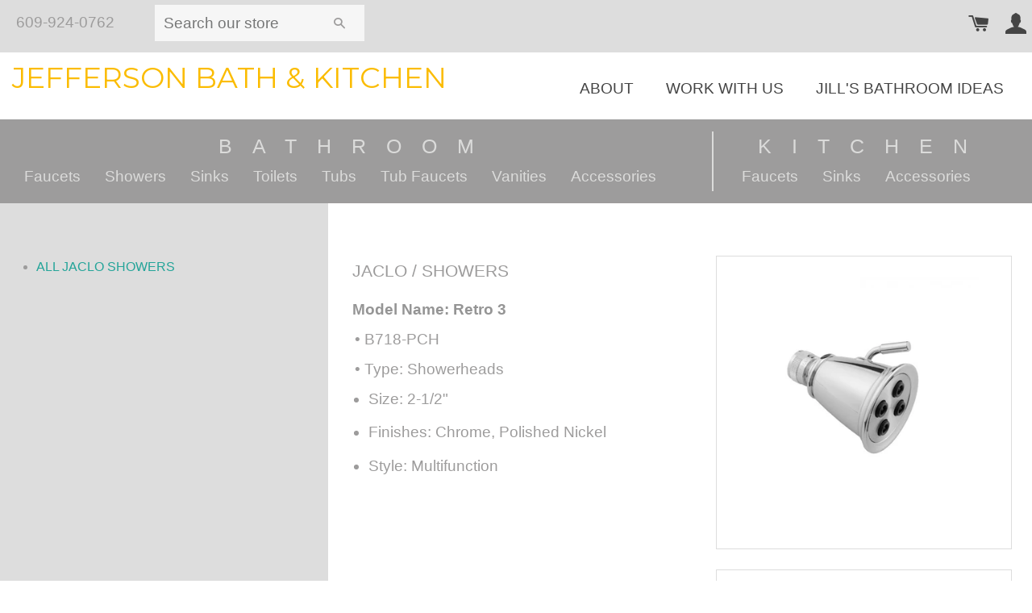

--- FILE ---
content_type: text/html; charset=utf-8
request_url: https://jeffersonbathandkitchen.com/products/retro-3-b718
body_size: 17134
content:
<!doctype html>
<!--[if lt IE 7]><html class="no-js lt-ie9 lt-ie8 lt-ie7" lang="en"> <![endif]-->
<!--[if IE 7]><html class="no-js lt-ie9 lt-ie8" lang="en"> <![endif]-->
<!--[if IE 8]><html class="no-js lt-ie9" lang="en"> <![endif]-->
<!--[if IE 9 ]><html class="ie9 no-js"> <![endif]-->
<!--[if (gt IE 9)|!(IE)]><!--> <html class="no-js"> <!--<![endif]-->
<head>

  <!-- Basic page needs ================================================== -->
  <meta charset="utf-8">
  <meta http-equiv="X-UA-Compatible" content="IE=edge,chrome=1">
  <meta name="google-site-verification" content="sX5tTJigo-AsHyV6d9GsIZY9gZEhJ-f8dHgGKRBcc3A" />
  

  <!-- Title and description ================================================== -->
  <title>
  Retro 3 - B718 &ndash; Jefferson Bath &amp; Kitchen
  </title>

  
  <meta name="description" content="Size: 2-1/2&quot; Finishes: Chrome, Polished Nickel Style: Multifunction">
  

  <!-- Helpers ================================================== -->
  <!-- /snippets/social-meta-tags.liquid -->




<meta property="og:site_name" content="Jefferson Bath &amp; Kitchen">
<meta property="og:url" content="https://jeffersonbathandkitchen.com/products/retro-3-b718">
<meta property="og:title" content="Retro 3 - B718">
<meta property="og:type" content="product">
<meta property="og:description" content="Size: 2-1/2&quot; Finishes: Chrome, Polished Nickel Style: Multifunction">

  <meta property="og:price:amount" content="78.75">
  <meta property="og:price:currency" content="USD">

<meta property="og:image" content="http://jeffersonbathandkitchen.com/cdn/shop/products/B718-_JACLO___Catalog_Picture_9fbd8c72-e040-4237-8b09-41c081125a37_1200x1200.jpg?v=1526301513">
<meta property="og:image:secure_url" content="https://jeffersonbathandkitchen.com/cdn/shop/products/B718-_JACLO___Catalog_Picture_9fbd8c72-e040-4237-8b09-41c081125a37_1200x1200.jpg?v=1526301513">


<meta name="twitter:card" content="summary_large_image">
<meta name="twitter:title" content="Retro 3 - B718">
<meta name="twitter:description" content="Size: 2-1/2&quot; Finishes: Chrome, Polished Nickel Style: Multifunction">

  <link rel="canonical" href="https://jeffersonbathandkitchen.com/products/retro-3-b718">
  <meta name="viewport" content="width=device-width,initial-scale=1,shrink-to-fit=no">
  <meta name="theme-color" content="#1c1d1d">

  <!-- CSS ================================================== -->
  <link href="//jeffersonbathandkitchen.com/cdn/shop/t/4/assets/timber.scss.css?v=24257137107908808601674773371" rel="stylesheet" type="text/css" media="all" />
  <link href="//jeffersonbathandkitchen.com/cdn/shop/t/4/assets/theme.scss.css?v=77012760981775971811674773371" rel="stylesheet" type="text/css" media="all" />
  
  
  
  <link href="//fonts.googleapis.com/css?family=Arapey:400" rel="stylesheet" type="text/css" media="all" />


  
    
    
    <link href="//fonts.googleapis.com/css?family=Open+Sans:400" rel="stylesheet" type="text/css" media="all" />
  


  
    
    
    <link href="//fonts.googleapis.com/css?family=Montserrat:400" rel="stylesheet" type="text/css" media="all" />
  



  <!-- Sections ================================================== -->
  <script>
    window.theme = window.theme || {};
    theme.strings = {
      zoomClose: "Close (Esc)",
      zoomPrev: "Previous (Left arrow key)",
      zoomNext: "Next (Right arrow key)",
      moneyFormat: "${{amount}}",
      addressError: "Error looking up that address",
      addressNoResults: "No results for that address",
      addressQueryLimit: "You have exceeded the Google API usage limit. Consider upgrading to a \u003ca href=\"https:\/\/developers.google.com\/maps\/premium\/usage-limits\"\u003ePremium Plan\u003c\/a\u003e.",
      authError: "There was a problem authenticating your Google Maps account.",
      cartEmpty: "Your cart is currently empty.",
      cartCookie: "Enable cookies to use the shopping cart",
      cartSavings: "I18n Error: Missing interpolation value \"savings\" for \"You're saving {{ savings }}\""
    };
    theme.settings = {
      cartType: "drawer",
      gridType: "collage"
    };
  </script>

  <script src="//jeffersonbathandkitchen.com/cdn/shop/t/4/assets/jquery-2.2.3.min.js?v=58211863146907186831519761578" type="text/javascript"></script>

  <!--[if (gt IE 9)|!(IE)]><!--><script src="//jeffersonbathandkitchen.com/cdn/shop/t/4/assets/lazysizes.min.js?v=37531750901115495291519761578" async="async"></script><!--<![endif]-->
  <!--[if lte IE 9]><script src="//jeffersonbathandkitchen.com/cdn/shop/t/4/assets/lazysizes.min.js?v=37531750901115495291519761578"></script><![endif]-->

  <!--[if (gt IE 9)|!(IE)]><!--><script src="//jeffersonbathandkitchen.com/cdn/shop/t/4/assets/theme.js?v=140786273135756095841519766330" defer="defer"></script><!--<![endif]-->
  <!--[if lte IE 9]><script src="//jeffersonbathandkitchen.com/cdn/shop/t/4/assets/theme.js?v=140786273135756095841519766330"></script><![endif]-->

  <!-- Header hook for plugins ================================================== -->
  <script>window.performance && window.performance.mark && window.performance.mark('shopify.content_for_header.start');</script><meta id="shopify-digital-wallet" name="shopify-digital-wallet" content="/26155148/digital_wallets/dialog">
<meta name="shopify-checkout-api-token" content="ecd93c77d7c427a42fcecd154a8b1680">
<link rel="alternate" type="application/json+oembed" href="https://jeffersonbathandkitchen.com/products/retro-3-b718.oembed">
<script async="async" src="/checkouts/internal/preloads.js?locale=en-US"></script>
<link rel="preconnect" href="https://shop.app" crossorigin="anonymous">
<script async="async" src="https://shop.app/checkouts/internal/preloads.js?locale=en-US&shop_id=26155148" crossorigin="anonymous"></script>
<script id="apple-pay-shop-capabilities" type="application/json">{"shopId":26155148,"countryCode":"US","currencyCode":"USD","merchantCapabilities":["supports3DS"],"merchantId":"gid:\/\/shopify\/Shop\/26155148","merchantName":"Jefferson Bath \u0026 Kitchen","requiredBillingContactFields":["postalAddress","email"],"requiredShippingContactFields":["postalAddress","email"],"shippingType":"shipping","supportedNetworks":["visa","masterCard","amex","discover","elo","jcb"],"total":{"type":"pending","label":"Jefferson Bath \u0026 Kitchen","amount":"1.00"},"shopifyPaymentsEnabled":true,"supportsSubscriptions":true}</script>
<script id="shopify-features" type="application/json">{"accessToken":"ecd93c77d7c427a42fcecd154a8b1680","betas":["rich-media-storefront-analytics"],"domain":"jeffersonbathandkitchen.com","predictiveSearch":true,"shopId":26155148,"locale":"en"}</script>
<script>var Shopify = Shopify || {};
Shopify.shop = "jefferson-bath-and-kitchen.myshopify.com";
Shopify.locale = "en";
Shopify.currency = {"active":"USD","rate":"1.0"};
Shopify.country = "US";
Shopify.theme = {"name":"Jefferson","id":10733453344,"schema_name":"Brooklyn","schema_version":"4.2.0","theme_store_id":730,"role":"main"};
Shopify.theme.handle = "null";
Shopify.theme.style = {"id":null,"handle":null};
Shopify.cdnHost = "jeffersonbathandkitchen.com/cdn";
Shopify.routes = Shopify.routes || {};
Shopify.routes.root = "/";</script>
<script type="module">!function(o){(o.Shopify=o.Shopify||{}).modules=!0}(window);</script>
<script>!function(o){function n(){var o=[];function n(){o.push(Array.prototype.slice.apply(arguments))}return n.q=o,n}var t=o.Shopify=o.Shopify||{};t.loadFeatures=n(),t.autoloadFeatures=n()}(window);</script>
<script>
  window.ShopifyPay = window.ShopifyPay || {};
  window.ShopifyPay.apiHost = "shop.app\/pay";
  window.ShopifyPay.redirectState = null;
</script>
<script id="shop-js-analytics" type="application/json">{"pageType":"product"}</script>
<script defer="defer" async type="module" src="//jeffersonbathandkitchen.com/cdn/shopifycloud/shop-js/modules/v2/client.init-shop-cart-sync_DRRuZ9Jb.en.esm.js"></script>
<script defer="defer" async type="module" src="//jeffersonbathandkitchen.com/cdn/shopifycloud/shop-js/modules/v2/chunk.common_Bq80O0pE.esm.js"></script>
<script type="module">
  await import("//jeffersonbathandkitchen.com/cdn/shopifycloud/shop-js/modules/v2/client.init-shop-cart-sync_DRRuZ9Jb.en.esm.js");
await import("//jeffersonbathandkitchen.com/cdn/shopifycloud/shop-js/modules/v2/chunk.common_Bq80O0pE.esm.js");

  window.Shopify.SignInWithShop?.initShopCartSync?.({"fedCMEnabled":true,"windoidEnabled":true});

</script>
<script>
  window.Shopify = window.Shopify || {};
  if (!window.Shopify.featureAssets) window.Shopify.featureAssets = {};
  window.Shopify.featureAssets['shop-js'] = {"shop-cart-sync":["modules/v2/client.shop-cart-sync_CY6GlUyO.en.esm.js","modules/v2/chunk.common_Bq80O0pE.esm.js"],"init-fed-cm":["modules/v2/client.init-fed-cm_rCPA2mwL.en.esm.js","modules/v2/chunk.common_Bq80O0pE.esm.js"],"shop-button":["modules/v2/client.shop-button_BbiiMs1V.en.esm.js","modules/v2/chunk.common_Bq80O0pE.esm.js"],"init-windoid":["modules/v2/client.init-windoid_CeH2ldPv.en.esm.js","modules/v2/chunk.common_Bq80O0pE.esm.js"],"init-shop-cart-sync":["modules/v2/client.init-shop-cart-sync_DRRuZ9Jb.en.esm.js","modules/v2/chunk.common_Bq80O0pE.esm.js"],"shop-cash-offers":["modules/v2/client.shop-cash-offers_DA_Qgce8.en.esm.js","modules/v2/chunk.common_Bq80O0pE.esm.js","modules/v2/chunk.modal_OrVZAp2A.esm.js"],"init-shop-email-lookup-coordinator":["modules/v2/client.init-shop-email-lookup-coordinator_Boi2XQpp.en.esm.js","modules/v2/chunk.common_Bq80O0pE.esm.js"],"shop-toast-manager":["modules/v2/client.shop-toast-manager_DFZ6KygB.en.esm.js","modules/v2/chunk.common_Bq80O0pE.esm.js"],"avatar":["modules/v2/client.avatar_BTnouDA3.en.esm.js"],"pay-button":["modules/v2/client.pay-button_Dggf_qxG.en.esm.js","modules/v2/chunk.common_Bq80O0pE.esm.js"],"init-customer-accounts-sign-up":["modules/v2/client.init-customer-accounts-sign-up_DBLY8aTL.en.esm.js","modules/v2/client.shop-login-button_DXWcN-dk.en.esm.js","modules/v2/chunk.common_Bq80O0pE.esm.js","modules/v2/chunk.modal_OrVZAp2A.esm.js"],"shop-login-button":["modules/v2/client.shop-login-button_DXWcN-dk.en.esm.js","modules/v2/chunk.common_Bq80O0pE.esm.js","modules/v2/chunk.modal_OrVZAp2A.esm.js"],"init-shop-for-new-customer-accounts":["modules/v2/client.init-shop-for-new-customer-accounts_C4srtWVy.en.esm.js","modules/v2/client.shop-login-button_DXWcN-dk.en.esm.js","modules/v2/chunk.common_Bq80O0pE.esm.js","modules/v2/chunk.modal_OrVZAp2A.esm.js"],"init-customer-accounts":["modules/v2/client.init-customer-accounts_B87wJPkU.en.esm.js","modules/v2/client.shop-login-button_DXWcN-dk.en.esm.js","modules/v2/chunk.common_Bq80O0pE.esm.js","modules/v2/chunk.modal_OrVZAp2A.esm.js"],"shop-follow-button":["modules/v2/client.shop-follow-button_73Y7kLC8.en.esm.js","modules/v2/chunk.common_Bq80O0pE.esm.js","modules/v2/chunk.modal_OrVZAp2A.esm.js"],"checkout-modal":["modules/v2/client.checkout-modal_cwDmpVG-.en.esm.js","modules/v2/chunk.common_Bq80O0pE.esm.js","modules/v2/chunk.modal_OrVZAp2A.esm.js"],"lead-capture":["modules/v2/client.lead-capture_BhKPkfCX.en.esm.js","modules/v2/chunk.common_Bq80O0pE.esm.js","modules/v2/chunk.modal_OrVZAp2A.esm.js"],"shop-login":["modules/v2/client.shop-login_DUQNAY7C.en.esm.js","modules/v2/chunk.common_Bq80O0pE.esm.js","modules/v2/chunk.modal_OrVZAp2A.esm.js"],"payment-terms":["modules/v2/client.payment-terms_vFzUuRO4.en.esm.js","modules/v2/chunk.common_Bq80O0pE.esm.js","modules/v2/chunk.modal_OrVZAp2A.esm.js"]};
</script>
<script id="__st">var __st={"a":26155148,"offset":-18000,"reqid":"74d3023d-51b1-4458-b6b2-4e470df5aafe-1763553236","pageurl":"jeffersonbathandkitchen.com\/products\/retro-3-b718","u":"0e28717a8c01","p":"product","rtyp":"product","rid":775021527129};</script>
<script>window.ShopifyPaypalV4VisibilityTracking = true;</script>
<script id="captcha-bootstrap">!function(){'use strict';const t='contact',e='account',n='new_comment',o=[[t,t],['blogs',n],['comments',n],[t,'customer']],c=[[e,'customer_login'],[e,'guest_login'],[e,'recover_customer_password'],[e,'create_customer']],r=t=>t.map((([t,e])=>`form[action*='/${t}']:not([data-nocaptcha='true']) input[name='form_type'][value='${e}']`)).join(','),a=t=>()=>t?[...document.querySelectorAll(t)].map((t=>t.form)):[];function s(){const t=[...o],e=r(t);return a(e)}const i='password',u='form_key',d=['recaptcha-v3-token','g-recaptcha-response','h-captcha-response',i],f=()=>{try{return window.sessionStorage}catch{return}},m='__shopify_v',_=t=>t.elements[u];function p(t,e,n=!1){try{const o=window.sessionStorage,c=JSON.parse(o.getItem(e)),{data:r}=function(t){const{data:e,action:n}=t;return t[m]||n?{data:e,action:n}:{data:t,action:n}}(c);for(const[e,n]of Object.entries(r))t.elements[e]&&(t.elements[e].value=n);n&&o.removeItem(e)}catch(o){console.error('form repopulation failed',{error:o})}}const l='form_type',E='cptcha';function T(t){t.dataset[E]=!0}const w=window,h=w.document,L='Shopify',v='ce_forms',y='captcha';let A=!1;((t,e)=>{const n=(g='f06e6c50-85a8-45c8-87d0-21a2b65856fe',I='https://cdn.shopify.com/shopifycloud/storefront-forms-hcaptcha/ce_storefront_forms_captcha_hcaptcha.v1.5.2.iife.js',D={infoText:'Protected by hCaptcha',privacyText:'Privacy',termsText:'Terms'},(t,e,n)=>{const o=w[L][v],c=o.bindForm;if(c)return c(t,g,e,D).then(n);var r;o.q.push([[t,g,e,D],n]),r=I,A||(h.body.append(Object.assign(h.createElement('script'),{id:'captcha-provider',async:!0,src:r})),A=!0)});var g,I,D;w[L]=w[L]||{},w[L][v]=w[L][v]||{},w[L][v].q=[],w[L][y]=w[L][y]||{},w[L][y].protect=function(t,e){n(t,void 0,e),T(t)},Object.freeze(w[L][y]),function(t,e,n,w,h,L){const[v,y,A,g]=function(t,e,n){const i=e?o:[],u=t?c:[],d=[...i,...u],f=r(d),m=r(i),_=r(d.filter((([t,e])=>n.includes(e))));return[a(f),a(m),a(_),s()]}(w,h,L),I=t=>{const e=t.target;return e instanceof HTMLFormElement?e:e&&e.form},D=t=>v().includes(t);t.addEventListener('submit',(t=>{const e=I(t);if(!e)return;const n=D(e)&&!e.dataset.hcaptchaBound&&!e.dataset.recaptchaBound,o=_(e),c=g().includes(e)&&(!o||!o.value);(n||c)&&t.preventDefault(),c&&!n&&(function(t){try{if(!f())return;!function(t){const e=f();if(!e)return;const n=_(t);if(!n)return;const o=n.value;o&&e.removeItem(o)}(t);const e=Array.from(Array(32),(()=>Math.random().toString(36)[2])).join('');!function(t,e){_(t)||t.append(Object.assign(document.createElement('input'),{type:'hidden',name:u})),t.elements[u].value=e}(t,e),function(t,e){const n=f();if(!n)return;const o=[...t.querySelectorAll(`input[type='${i}']`)].map((({name:t})=>t)),c=[...d,...o],r={};for(const[a,s]of new FormData(t).entries())c.includes(a)||(r[a]=s);n.setItem(e,JSON.stringify({[m]:1,action:t.action,data:r}))}(t,e)}catch(e){console.error('failed to persist form',e)}}(e),e.submit())}));const S=(t,e)=>{t&&!t.dataset[E]&&(n(t,e.some((e=>e===t))),T(t))};for(const o of['focusin','change'])t.addEventListener(o,(t=>{const e=I(t);D(e)&&S(e,y())}));const B=e.get('form_key'),M=e.get(l),P=B&&M;t.addEventListener('DOMContentLoaded',(()=>{const t=y();if(P)for(const e of t)e.elements[l].value===M&&p(e,B);[...new Set([...A(),...v().filter((t=>'true'===t.dataset.shopifyCaptcha))])].forEach((e=>S(e,t)))}))}(h,new URLSearchParams(w.location.search),n,t,e,['guest_login'])})(!0,!0)}();</script>
<script integrity="sha256-52AcMU7V7pcBOXWImdc/TAGTFKeNjmkeM1Pvks/DTgc=" data-source-attribution="shopify.loadfeatures" defer="defer" src="//jeffersonbathandkitchen.com/cdn/shopifycloud/storefront/assets/storefront/load_feature-81c60534.js" crossorigin="anonymous"></script>
<script crossorigin="anonymous" defer="defer" src="//jeffersonbathandkitchen.com/cdn/shopifycloud/storefront/assets/shopify_pay/storefront-65b4c6d7.js?v=20250812"></script>
<script data-source-attribution="shopify.dynamic_checkout.dynamic.init">var Shopify=Shopify||{};Shopify.PaymentButton=Shopify.PaymentButton||{isStorefrontPortableWallets:!0,init:function(){window.Shopify.PaymentButton.init=function(){};var t=document.createElement("script");t.src="https://jeffersonbathandkitchen.com/cdn/shopifycloud/portable-wallets/latest/portable-wallets.en.js",t.type="module",document.head.appendChild(t)}};
</script>
<script data-source-attribution="shopify.dynamic_checkout.buyer_consent">
  function portableWalletsHideBuyerConsent(e){var t=document.getElementById("shopify-buyer-consent"),n=document.getElementById("shopify-subscription-policy-button");t&&n&&(t.classList.add("hidden"),t.setAttribute("aria-hidden","true"),n.removeEventListener("click",e))}function portableWalletsShowBuyerConsent(e){var t=document.getElementById("shopify-buyer-consent"),n=document.getElementById("shopify-subscription-policy-button");t&&n&&(t.classList.remove("hidden"),t.removeAttribute("aria-hidden"),n.addEventListener("click",e))}window.Shopify?.PaymentButton&&(window.Shopify.PaymentButton.hideBuyerConsent=portableWalletsHideBuyerConsent,window.Shopify.PaymentButton.showBuyerConsent=portableWalletsShowBuyerConsent);
</script>
<script data-source-attribution="shopify.dynamic_checkout.cart.bootstrap">document.addEventListener("DOMContentLoaded",(function(){function t(){return document.querySelector("shopify-accelerated-checkout-cart, shopify-accelerated-checkout")}if(t())Shopify.PaymentButton.init();else{new MutationObserver((function(e,n){t()&&(Shopify.PaymentButton.init(),n.disconnect())})).observe(document.body,{childList:!0,subtree:!0})}}));
</script>
<link id="shopify-accelerated-checkout-styles" rel="stylesheet" media="screen" href="https://jeffersonbathandkitchen.com/cdn/shopifycloud/portable-wallets/latest/accelerated-checkout-backwards-compat.css" crossorigin="anonymous">
<style id="shopify-accelerated-checkout-cart">
        #shopify-buyer-consent {
  margin-top: 1em;
  display: inline-block;
  width: 100%;
}

#shopify-buyer-consent.hidden {
  display: none;
}

#shopify-subscription-policy-button {
  background: none;
  border: none;
  padding: 0;
  text-decoration: underline;
  font-size: inherit;
  cursor: pointer;
}

#shopify-subscription-policy-button::before {
  box-shadow: none;
}

      </style>

<script>window.performance && window.performance.mark && window.performance.mark('shopify.content_for_header.end');</script>
  <!-- /snippets/oldIE-js.liquid -->


<!--[if lt IE 9]>
<script src="//cdnjs.cloudflare.com/ajax/libs/html5shiv/3.7.2/html5shiv.min.js" type="text/javascript"></script>
<script src="//jeffersonbathandkitchen.com/cdn/shop/t/4/assets/respond.min.js?v=52248677837542619231519761579" type="text/javascript"></script>
<link href="//jeffersonbathandkitchen.com/cdn/shop/t/4/assets/respond-proxy.html" id="respond-proxy" rel="respond-proxy" />
<link href="//jeffersonbathandkitchen.com/search?q=61e2ead1b2bbf71d8d0f998e9502969c" id="respond-redirect" rel="respond-redirect" />
<script src="//jeffersonbathandkitchen.com/search?q=61e2ead1b2bbf71d8d0f998e9502969c" type="text/javascript"></script>
<![endif]-->


<!--[if (lte IE 9) ]><script src="//jeffersonbathandkitchen.com/cdn/shop/t/4/assets/match-media.min.js?v=159635276924582161481519761578" type="text/javascript"></script><![endif]-->


  <script src="//jeffersonbathandkitchen.com/cdn/shop/t/4/assets/modernizr.min.js?v=21391054748206432451519761578" type="text/javascript"></script>

  
  
<script type="text/javascript" src="//fast.fonts.net/jsapi/7ee0bbc9-78e9-4830-9814-fb430fde0d60.js"></script>
<link href="https://monorail-edge.shopifysvc.com" rel="dns-prefetch">
<script>(function(){if ("sendBeacon" in navigator && "performance" in window) {try {var session_token_from_headers = performance.getEntriesByType('navigation')[0].serverTiming.find(x => x.name == '_s').description;} catch {var session_token_from_headers = undefined;}var session_cookie_matches = document.cookie.match(/_shopify_s=([^;]*)/);var session_token_from_cookie = session_cookie_matches && session_cookie_matches.length === 2 ? session_cookie_matches[1] : "";var session_token = session_token_from_headers || session_token_from_cookie || "";function handle_abandonment_event(e) {var entries = performance.getEntries().filter(function(entry) {return /monorail-edge.shopifysvc.com/.test(entry.name);});if (!window.abandonment_tracked && entries.length === 0) {window.abandonment_tracked = true;var currentMs = Date.now();var navigation_start = performance.timing.navigationStart;var payload = {shop_id: 26155148,url: window.location.href,navigation_start,duration: currentMs - navigation_start,session_token,page_type: "product"};window.navigator.sendBeacon("https://monorail-edge.shopifysvc.com/v1/produce", JSON.stringify({schema_id: "online_store_buyer_site_abandonment/1.1",payload: payload,metadata: {event_created_at_ms: currentMs,event_sent_at_ms: currentMs}}));}}window.addEventListener('pagehide', handle_abandonment_event);}}());</script>
<script id="web-pixels-manager-setup">(function e(e,d,r,n,o){if(void 0===o&&(o={}),!Boolean(null===(a=null===(i=window.Shopify)||void 0===i?void 0:i.analytics)||void 0===a?void 0:a.replayQueue)){var i,a;window.Shopify=window.Shopify||{};var t=window.Shopify;t.analytics=t.analytics||{};var s=t.analytics;s.replayQueue=[],s.publish=function(e,d,r){return s.replayQueue.push([e,d,r]),!0};try{self.performance.mark("wpm:start")}catch(e){}var l=function(){var e={modern:/Edge?\/(1{2}[4-9]|1[2-9]\d|[2-9]\d{2}|\d{4,})\.\d+(\.\d+|)|Firefox\/(1{2}[4-9]|1[2-9]\d|[2-9]\d{2}|\d{4,})\.\d+(\.\d+|)|Chrom(ium|e)\/(9{2}|\d{3,})\.\d+(\.\d+|)|(Maci|X1{2}).+ Version\/(15\.\d+|(1[6-9]|[2-9]\d|\d{3,})\.\d+)([,.]\d+|)( \(\w+\)|)( Mobile\/\w+|) Safari\/|Chrome.+OPR\/(9{2}|\d{3,})\.\d+\.\d+|(CPU[ +]OS|iPhone[ +]OS|CPU[ +]iPhone|CPU IPhone OS|CPU iPad OS)[ +]+(15[._]\d+|(1[6-9]|[2-9]\d|\d{3,})[._]\d+)([._]\d+|)|Android:?[ /-](13[3-9]|1[4-9]\d|[2-9]\d{2}|\d{4,})(\.\d+|)(\.\d+|)|Android.+Firefox\/(13[5-9]|1[4-9]\d|[2-9]\d{2}|\d{4,})\.\d+(\.\d+|)|Android.+Chrom(ium|e)\/(13[3-9]|1[4-9]\d|[2-9]\d{2}|\d{4,})\.\d+(\.\d+|)|SamsungBrowser\/([2-9]\d|\d{3,})\.\d+/,legacy:/Edge?\/(1[6-9]|[2-9]\d|\d{3,})\.\d+(\.\d+|)|Firefox\/(5[4-9]|[6-9]\d|\d{3,})\.\d+(\.\d+|)|Chrom(ium|e)\/(5[1-9]|[6-9]\d|\d{3,})\.\d+(\.\d+|)([\d.]+$|.*Safari\/(?![\d.]+ Edge\/[\d.]+$))|(Maci|X1{2}).+ Version\/(10\.\d+|(1[1-9]|[2-9]\d|\d{3,})\.\d+)([,.]\d+|)( \(\w+\)|)( Mobile\/\w+|) Safari\/|Chrome.+OPR\/(3[89]|[4-9]\d|\d{3,})\.\d+\.\d+|(CPU[ +]OS|iPhone[ +]OS|CPU[ +]iPhone|CPU IPhone OS|CPU iPad OS)[ +]+(10[._]\d+|(1[1-9]|[2-9]\d|\d{3,})[._]\d+)([._]\d+|)|Android:?[ /-](13[3-9]|1[4-9]\d|[2-9]\d{2}|\d{4,})(\.\d+|)(\.\d+|)|Mobile Safari.+OPR\/([89]\d|\d{3,})\.\d+\.\d+|Android.+Firefox\/(13[5-9]|1[4-9]\d|[2-9]\d{2}|\d{4,})\.\d+(\.\d+|)|Android.+Chrom(ium|e)\/(13[3-9]|1[4-9]\d|[2-9]\d{2}|\d{4,})\.\d+(\.\d+|)|Android.+(UC? ?Browser|UCWEB|U3)[ /]?(15\.([5-9]|\d{2,})|(1[6-9]|[2-9]\d|\d{3,})\.\d+)\.\d+|SamsungBrowser\/(5\.\d+|([6-9]|\d{2,})\.\d+)|Android.+MQ{2}Browser\/(14(\.(9|\d{2,})|)|(1[5-9]|[2-9]\d|\d{3,})(\.\d+|))(\.\d+|)|K[Aa][Ii]OS\/(3\.\d+|([4-9]|\d{2,})\.\d+)(\.\d+|)/},d=e.modern,r=e.legacy,n=navigator.userAgent;return n.match(d)?"modern":n.match(r)?"legacy":"unknown"}(),u="modern"===l?"modern":"legacy",c=(null!=n?n:{modern:"",legacy:""})[u],f=function(e){return[e.baseUrl,"/wpm","/b",e.hashVersion,"modern"===e.buildTarget?"m":"l",".js"].join("")}({baseUrl:d,hashVersion:r,buildTarget:u}),m=function(e){var d=e.version,r=e.bundleTarget,n=e.surface,o=e.pageUrl,i=e.monorailEndpoint;return{emit:function(e){var a=e.status,t=e.errorMsg,s=(new Date).getTime(),l=JSON.stringify({metadata:{event_sent_at_ms:s},events:[{schema_id:"web_pixels_manager_load/3.1",payload:{version:d,bundle_target:r,page_url:o,status:a,surface:n,error_msg:t},metadata:{event_created_at_ms:s}}]});if(!i)return console&&console.warn&&console.warn("[Web Pixels Manager] No Monorail endpoint provided, skipping logging."),!1;try{return self.navigator.sendBeacon.bind(self.navigator)(i,l)}catch(e){}var u=new XMLHttpRequest;try{return u.open("POST",i,!0),u.setRequestHeader("Content-Type","text/plain"),u.send(l),!0}catch(e){return console&&console.warn&&console.warn("[Web Pixels Manager] Got an unhandled error while logging to Monorail."),!1}}}}({version:r,bundleTarget:l,surface:e.surface,pageUrl:self.location.href,monorailEndpoint:e.monorailEndpoint});try{o.browserTarget=l,function(e){var d=e.src,r=e.async,n=void 0===r||r,o=e.onload,i=e.onerror,a=e.sri,t=e.scriptDataAttributes,s=void 0===t?{}:t,l=document.createElement("script"),u=document.querySelector("head"),c=document.querySelector("body");if(l.async=n,l.src=d,a&&(l.integrity=a,l.crossOrigin="anonymous"),s)for(var f in s)if(Object.prototype.hasOwnProperty.call(s,f))try{l.dataset[f]=s[f]}catch(e){}if(o&&l.addEventListener("load",o),i&&l.addEventListener("error",i),u)u.appendChild(l);else{if(!c)throw new Error("Did not find a head or body element to append the script");c.appendChild(l)}}({src:f,async:!0,onload:function(){if(!function(){var e,d;return Boolean(null===(d=null===(e=window.Shopify)||void 0===e?void 0:e.analytics)||void 0===d?void 0:d.initialized)}()){var d=window.webPixelsManager.init(e)||void 0;if(d){var r=window.Shopify.analytics;r.replayQueue.forEach((function(e){var r=e[0],n=e[1],o=e[2];d.publishCustomEvent(r,n,o)})),r.replayQueue=[],r.publish=d.publishCustomEvent,r.visitor=d.visitor,r.initialized=!0}}},onerror:function(){return m.emit({status:"failed",errorMsg:"".concat(f," has failed to load")})},sri:function(e){var d=/^sha384-[A-Za-z0-9+/=]+$/;return"string"==typeof e&&d.test(e)}(c)?c:"",scriptDataAttributes:o}),m.emit({status:"loading"})}catch(e){m.emit({status:"failed",errorMsg:(null==e?void 0:e.message)||"Unknown error"})}}})({shopId: 26155148,storefrontBaseUrl: "https://jeffersonbathandkitchen.com",extensionsBaseUrl: "https://extensions.shopifycdn.com/cdn/shopifycloud/web-pixels-manager",monorailEndpoint: "https://monorail-edge.shopifysvc.com/unstable/produce_batch",surface: "storefront-renderer",enabledBetaFlags: ["2dca8a86"],webPixelsConfigList: [{"id":"shopify-app-pixel","configuration":"{}","eventPayloadVersion":"v1","runtimeContext":"STRICT","scriptVersion":"0450","apiClientId":"shopify-pixel","type":"APP","privacyPurposes":["ANALYTICS","MARKETING"]},{"id":"shopify-custom-pixel","eventPayloadVersion":"v1","runtimeContext":"LAX","scriptVersion":"0450","apiClientId":"shopify-pixel","type":"CUSTOM","privacyPurposes":["ANALYTICS","MARKETING"]}],isMerchantRequest: false,initData: {"shop":{"name":"Jefferson Bath \u0026 Kitchen","paymentSettings":{"currencyCode":"USD"},"myshopifyDomain":"jefferson-bath-and-kitchen.myshopify.com","countryCode":"US","storefrontUrl":"https:\/\/jeffersonbathandkitchen.com"},"customer":null,"cart":null,"checkout":null,"productVariants":[{"price":{"amount":78.75,"currencyCode":"USD"},"product":{"title":"Retro 3 - B718","vendor":"Jaclo","id":"775021527129","untranslatedTitle":"Retro 3 - B718","url":"\/products\/retro-3-b718","type":"Shower head"},"id":"8698986135641","image":{"src":"\/\/jeffersonbathandkitchen.com\/cdn\/shop\/products\/B718-_JACLO___Catalog_Picture_9fbd8c72-e040-4237-8b09-41c081125a37.jpg?v=1526301513"},"sku":"B718-PCH","title":"Chrome","untranslatedTitle":"Chrome"},{"price":{"amount":101.25,"currencyCode":"USD"},"product":{"title":"Retro 3 - B718","vendor":"Jaclo","id":"775021527129","untranslatedTitle":"Retro 3 - B718","url":"\/products\/retro-3-b718","type":"Shower head"},"id":"8698986168409","image":{"src":"\/\/jeffersonbathandkitchen.com\/cdn\/shop\/products\/B718-_JACLO___Catalog_Picture_9fbd8c72-e040-4237-8b09-41c081125a37.jpg?v=1526301513"},"sku":"B718-PN","title":"Polished Nickel","untranslatedTitle":"Polished Nickel"}],"purchasingCompany":null},},"https://jeffersonbathandkitchen.com/cdn","ae1676cfwd2530674p4253c800m34e853cb",{"modern":"","legacy":""},{"shopId":"26155148","storefrontBaseUrl":"https:\/\/jeffersonbathandkitchen.com","extensionBaseUrl":"https:\/\/extensions.shopifycdn.com\/cdn\/shopifycloud\/web-pixels-manager","surface":"storefront-renderer","enabledBetaFlags":"[\"2dca8a86\"]","isMerchantRequest":"false","hashVersion":"ae1676cfwd2530674p4253c800m34e853cb","publish":"custom","events":"[[\"page_viewed\",{}],[\"product_viewed\",{\"productVariant\":{\"price\":{\"amount\":78.75,\"currencyCode\":\"USD\"},\"product\":{\"title\":\"Retro 3 - B718\",\"vendor\":\"Jaclo\",\"id\":\"775021527129\",\"untranslatedTitle\":\"Retro 3 - B718\",\"url\":\"\/products\/retro-3-b718\",\"type\":\"Shower head\"},\"id\":\"8698986135641\",\"image\":{\"src\":\"\/\/jeffersonbathandkitchen.com\/cdn\/shop\/products\/B718-_JACLO___Catalog_Picture_9fbd8c72-e040-4237-8b09-41c081125a37.jpg?v=1526301513\"},\"sku\":\"B718-PCH\",\"title\":\"Chrome\",\"untranslatedTitle\":\"Chrome\"}}]]"});</script><script>
  window.ShopifyAnalytics = window.ShopifyAnalytics || {};
  window.ShopifyAnalytics.meta = window.ShopifyAnalytics.meta || {};
  window.ShopifyAnalytics.meta.currency = 'USD';
  var meta = {"product":{"id":775021527129,"gid":"gid:\/\/shopify\/Product\/775021527129","vendor":"Jaclo","type":"Shower head","variants":[{"id":8698986135641,"price":7875,"name":"Retro 3 - B718 - Chrome","public_title":"Chrome","sku":"B718-PCH"},{"id":8698986168409,"price":10125,"name":"Retro 3 - B718 - Polished Nickel","public_title":"Polished Nickel","sku":"B718-PN"}],"remote":false},"page":{"pageType":"product","resourceType":"product","resourceId":775021527129}};
  for (var attr in meta) {
    window.ShopifyAnalytics.meta[attr] = meta[attr];
  }
</script>
<script class="analytics">
  (function () {
    var customDocumentWrite = function(content) {
      var jquery = null;

      if (window.jQuery) {
        jquery = window.jQuery;
      } else if (window.Checkout && window.Checkout.$) {
        jquery = window.Checkout.$;
      }

      if (jquery) {
        jquery('body').append(content);
      }
    };

    var hasLoggedConversion = function(token) {
      if (token) {
        return document.cookie.indexOf('loggedConversion=' + token) !== -1;
      }
      return false;
    }

    var setCookieIfConversion = function(token) {
      if (token) {
        var twoMonthsFromNow = new Date(Date.now());
        twoMonthsFromNow.setMonth(twoMonthsFromNow.getMonth() + 2);

        document.cookie = 'loggedConversion=' + token + '; expires=' + twoMonthsFromNow;
      }
    }

    var trekkie = window.ShopifyAnalytics.lib = window.trekkie = window.trekkie || [];
    if (trekkie.integrations) {
      return;
    }
    trekkie.methods = [
      'identify',
      'page',
      'ready',
      'track',
      'trackForm',
      'trackLink'
    ];
    trekkie.factory = function(method) {
      return function() {
        var args = Array.prototype.slice.call(arguments);
        args.unshift(method);
        trekkie.push(args);
        return trekkie;
      };
    };
    for (var i = 0; i < trekkie.methods.length; i++) {
      var key = trekkie.methods[i];
      trekkie[key] = trekkie.factory(key);
    }
    trekkie.load = function(config) {
      trekkie.config = config || {};
      trekkie.config.initialDocumentCookie = document.cookie;
      var first = document.getElementsByTagName('script')[0];
      var script = document.createElement('script');
      script.type = 'text/javascript';
      script.onerror = function(e) {
        var scriptFallback = document.createElement('script');
        scriptFallback.type = 'text/javascript';
        scriptFallback.onerror = function(error) {
                var Monorail = {
      produce: function produce(monorailDomain, schemaId, payload) {
        var currentMs = new Date().getTime();
        var event = {
          schema_id: schemaId,
          payload: payload,
          metadata: {
            event_created_at_ms: currentMs,
            event_sent_at_ms: currentMs
          }
        };
        return Monorail.sendRequest("https://" + monorailDomain + "/v1/produce", JSON.stringify(event));
      },
      sendRequest: function sendRequest(endpointUrl, payload) {
        // Try the sendBeacon API
        if (window && window.navigator && typeof window.navigator.sendBeacon === 'function' && typeof window.Blob === 'function' && !Monorail.isIos12()) {
          var blobData = new window.Blob([payload], {
            type: 'text/plain'
          });

          if (window.navigator.sendBeacon(endpointUrl, blobData)) {
            return true;
          } // sendBeacon was not successful

        } // XHR beacon

        var xhr = new XMLHttpRequest();

        try {
          xhr.open('POST', endpointUrl);
          xhr.setRequestHeader('Content-Type', 'text/plain');
          xhr.send(payload);
        } catch (e) {
          console.log(e);
        }

        return false;
      },
      isIos12: function isIos12() {
        return window.navigator.userAgent.lastIndexOf('iPhone; CPU iPhone OS 12_') !== -1 || window.navigator.userAgent.lastIndexOf('iPad; CPU OS 12_') !== -1;
      }
    };
    Monorail.produce('monorail-edge.shopifysvc.com',
      'trekkie_storefront_load_errors/1.1',
      {shop_id: 26155148,
      theme_id: 10733453344,
      app_name: "storefront",
      context_url: window.location.href,
      source_url: "//jeffersonbathandkitchen.com/cdn/s/trekkie.storefront.308893168db1679b4a9f8a086857af995740364f.min.js"});

        };
        scriptFallback.async = true;
        scriptFallback.src = '//jeffersonbathandkitchen.com/cdn/s/trekkie.storefront.308893168db1679b4a9f8a086857af995740364f.min.js';
        first.parentNode.insertBefore(scriptFallback, first);
      };
      script.async = true;
      script.src = '//jeffersonbathandkitchen.com/cdn/s/trekkie.storefront.308893168db1679b4a9f8a086857af995740364f.min.js';
      first.parentNode.insertBefore(script, first);
    };
    trekkie.load(
      {"Trekkie":{"appName":"storefront","development":false,"defaultAttributes":{"shopId":26155148,"isMerchantRequest":null,"themeId":10733453344,"themeCityHash":"13245555684569765917","contentLanguage":"en","currency":"USD","eventMetadataId":"74f1971f-b4ae-4e3a-9efd-c67cd3d0493f"},"isServerSideCookieWritingEnabled":true,"monorailRegion":"shop_domain","enabledBetaFlags":["f0df213a"]},"Session Attribution":{},"S2S":{"facebookCapiEnabled":false,"source":"trekkie-storefront-renderer","apiClientId":580111}}
    );

    var loaded = false;
    trekkie.ready(function() {
      if (loaded) return;
      loaded = true;

      window.ShopifyAnalytics.lib = window.trekkie;

      var originalDocumentWrite = document.write;
      document.write = customDocumentWrite;
      try { window.ShopifyAnalytics.merchantGoogleAnalytics.call(this); } catch(error) {};
      document.write = originalDocumentWrite;

      window.ShopifyAnalytics.lib.page(null,{"pageType":"product","resourceType":"product","resourceId":775021527129,"shopifyEmitted":true});

      var match = window.location.pathname.match(/checkouts\/(.+)\/(thank_you|post_purchase)/)
      var token = match? match[1]: undefined;
      if (!hasLoggedConversion(token)) {
        setCookieIfConversion(token);
        window.ShopifyAnalytics.lib.track("Viewed Product",{"currency":"USD","variantId":8698986135641,"productId":775021527129,"productGid":"gid:\/\/shopify\/Product\/775021527129","name":"Retro 3 - B718 - Chrome","price":"78.75","sku":"B718-PCH","brand":"Jaclo","variant":"Chrome","category":"Shower head","nonInteraction":true,"remote":false},undefined,undefined,{"shopifyEmitted":true});
      window.ShopifyAnalytics.lib.track("monorail:\/\/trekkie_storefront_viewed_product\/1.1",{"currency":"USD","variantId":8698986135641,"productId":775021527129,"productGid":"gid:\/\/shopify\/Product\/775021527129","name":"Retro 3 - B718 - Chrome","price":"78.75","sku":"B718-PCH","brand":"Jaclo","variant":"Chrome","category":"Shower head","nonInteraction":true,"remote":false,"referer":"https:\/\/jeffersonbathandkitchen.com\/products\/retro-3-b718"});
      }
    });


        var eventsListenerScript = document.createElement('script');
        eventsListenerScript.async = true;
        eventsListenerScript.src = "//jeffersonbathandkitchen.com/cdn/shopifycloud/storefront/assets/shop_events_listener-3da45d37.js";
        document.getElementsByTagName('head')[0].appendChild(eventsListenerScript);

})();</script>
<script
  defer
  src="https://jeffersonbathandkitchen.com/cdn/shopifycloud/perf-kit/shopify-perf-kit-2.1.2.min.js"
  data-application="storefront-renderer"
  data-shop-id="26155148"
  data-render-region="gcp-us-central1"
  data-page-type="product"
  data-theme-instance-id="10733453344"
  data-theme-name="Brooklyn"
  data-theme-version="4.2.0"
  data-monorail-region="shop_domain"
  data-resource-timing-sampling-rate="10"
  data-shs="true"
  data-shs-beacon="true"
  data-shs-export-with-fetch="true"
  data-shs-logs-sample-rate="1"
></script>
</head>


<body id="retro-3-b718" class="template-product">

  <div id="NavDrawer" class="drawer drawer--left">
    <div id="shopify-section-drawer-menu" class="shopify-section"><div data-section-id="drawer-menu" data-section-type="drawer-menu-section">
  <div class="drawer__inner drawer-left__inner">

    

    <!-- begin mobile-nav -->
    <ul class="mobile-nav">
      
        
        
        
          <li class="mobile-nav__item">
            <a href="/" class="mobile-nav__link">Home</a>
          </li>
        
      
        
        
        
          <li class="mobile-nav__item">
            <a href="/pages/about" class="mobile-nav__link">About</a>
          </li>
        
      
        
        
        
          <li class="mobile-nav__item">
            <a href="/pages/work-with-us" class="mobile-nav__link">Work with Us</a>
          </li>
        
      
        
        
        
          <li class="mobile-nav__item">
            <a href="/pages/jills-bathroom-ideas" class="mobile-nav__link">Jill's Whole Bathroom</a>
          </li>
        
      

      
      <li class="mobile-nav__spacer"></li>

      
      
        
          <li class="mobile-nav__item mobile-nav__item--secondary">
            <a href="/account/login" id="customer_login_link">Log In</a>
          </li>
          <li class="mobile-nav__item mobile-nav__item--secondary">
            <a href="/account/register" id="customer_register_link">Create Account</a>
          </li>
        
      
      
        <li class="mobile-nav__item mobile-nav__item--secondary"><a href="/search">Search</a></li>
      
    </ul>
    <!-- //mobile-nav -->
  </div>
</div>


</div>
  </div>
  <div id="CartDrawer" class="drawer drawer--right drawer--has-fixed-footer">
    <div class="drawer__fixed-header">
      <div class="drawer__header">
        <div class="drawer__title">Your cart</div>
        <div class="drawer__close">
          <button type="button" class="icon-fallback-text drawer__close-button js-drawer-close">
            <span class="icon icon-x" aria-hidden="true"></span>
            <span class="fallback-text">Close Cart</span>
          </button>
        </div>
      </div>
    </div>
    <div class="drawer__inner">
      <div id="CartContainer" class="drawer__cart"></div>
    </div>
  </div>

  <div id="PageContainer" class="page-container">

    <div id="shopify-section-header" class="shopify-section"><style>
  .site-header__logo img {
    max-width: 180px;
  }

  @media screen and (max-width: 768px) {
    .site-header__logo img {
      max-width: 100%;
    }
  }
</style>


<div data-section-id="header" data-section-type="header-section" data-template="product">
  <div class="header-container">
    <div class="header-wrapper">
      

      <header class="site-header" role="banner">
        <div id="topRow">
          <div class="topRowWrapper">
            <div class="grid--full grid--table">
            <div class="grid__item large--one-half medium-down--one-half">          	
              <ul>
                <li class="site-nav__item">
                  609-924-0762
                </li>
			<li id="searchBar" class="site-nav__item">
			<!-- /snippets/search-bar.liquid -->





<form action="/search" method="get" class="input-group search-bar " role="search">
  
  <input type="search" name="q" value="" placeholder="Search our store" class="input-group-field" aria-label="Search our store">
  <span class="input-group-btn">
    <button id="searchBtn" type="submit" class="btn--secondary icon-fallback-text">
      <span class="icon icon-search" aria-hidden="true"></span>
      <span class="fallback-text">Search</span>
    </button>
  </span>
</form>

                  </li>
            </ul>
            </div>
            <div id="cartIcons" class="grid__item large--one-half medium-down--one-half">
            <span class="float-right">
              <ul>
                  <li class="site-nav__item">
                  <a href="/cart" class="site-nav__link site-nav__link--icon cart-link js-drawer-open-button-right" aria-controls="CartDrawer">
                    <span class="icon-fallback-text">
                      <span class="icon icon-cart" aria-hidden="true"></span>
                      <span class="fallback-text">Cart</span>
                    </span>
                    <span class="cart-link__bubble"></span>
                  </a>
                </li>
                
                  <li class="site-nav__item site-nav__expanded-item">
                    <a class="site-nav__link site-nav__link--icon" href="/account">
                      <span class="icon-fallback-text">
                        <span class="icon icon-customer" aria-hidden="true"></span>
                        <span class="fallback-text">
                          
                            Log In
                          
                        </span>
                      </span>
                    </a>
                  </li>
                
                  
          </ul>
              </span>
              </div>
              </div>
         </div> 
        </div>
        <div class="wrapper">
          <div class="grid--full grid--table">
            <div id="titleCol1" class="grid__item large--hide large--one-sixth one-quarter">
              <div class="site-nav--open site-nav--mobile">
                <button type="button" class="icon-fallback-text site-nav__link site-nav__link--burger js-drawer-open-button-left" aria-controls="NavDrawer">
                  <span class="burger-icon burger-icon--top"></span>
                  <span class="burger-icon burger-icon--mid"></span>
                  <span class="burger-icon burger-icon--bottom"></span>
                  <span class="fallback-text">Site navigation</span>
                </button>
              </div>
            </div>
            <div id="titleCol2" class="grid__item large--one-half medium-down--one-half">
              
              
                <div class="h1 site-header__logo large--left" itemscope itemtype="http://schema.org/Organization">
              
                

                
                  <a href="/" itemprop="url">Jefferson <br class="medium--hide large--hide" /> Bath &amp; Kitchen</a>
                
              
                </div>
              
            </div>
            <div id="titleCol3" class="grid__item large--one-half large--text-right medium-down--hide">
              
              <!-- begin site-nav -->
              <ul class="site-nav" id="AccessibleNav">
                

                
                  
                  
                  
                    <li class="site-nav__item site-nav__expanded-item">
                      <a href="/pages/about" class="site-nav__link">About</a>
                    </li>
                  
                
                  
                  
                  
                    <li class="site-nav__item site-nav__expanded-item">
                      <a href="/pages/work-with-us" class="site-nav__link">Work with Us</a>
                    </li>
                  
                
                  
                  
                  
                    <li class="site-nav__item site-nav__expanded-item">
                      <a href="/pages/jills-bathroom-ideas" class="site-nav__link">Jill's Bathroom Ideas</a>
                    </li>
                  
                
              </ul>
              <!-- //site-nav -->
            </div>
            <div id="titleCol4" class="grid__item large--hide one-quarter">
              <div class="site-nav--mobile text-right">
                <a href="/cart" class="site-nav__link cart-link js-drawer-open-button-right" aria-controls="CartDrawer">
                  <span class="icon-fallback-text">
                    <span class="icon icon-cart" aria-hidden="true"></span>
                    <span class="fallback-text">Cart</span>
                  </span>
                  <span class="cart-link__bubble"></span>
                </a>
              </div>
            </div>
          </div>
        </div>
		<div id="homeNav">
          <div id="homeNavWrapper" class="grid--full grid--table">            <div>
            <div id="bathroomNav" class="grid__item large--two-thirds">
              <div class="navHeading">Bathroom</div>
          	<ul>
            
               <li class="site-nav__item"><a href="/collections/bath-faucets" title="">Faucets</a></li>
            
               <li class="site-nav__item"><a href="/collections/shower-faucets-heads" title="">Showers</a></li>
            
               <li class="site-nav__item"><a href="/collections/sinks" title="">Sinks</a></li>
            
               <li class="site-nav__item"><a href="/collections/toilets-1" title="">Toilets</a></li>
            
               <li class="site-nav__item"><a href="/collections/tubs" title="">Tubs</a></li>
            
               <li class="site-nav__item"><a href="/collections/tub-faucets" title="">Tub Faucets</a></li>
            
               <li class="site-nav__item"><a href="/collections/vanities" title="">Vanities</a></li>
            
               <li class="site-nav__item"><a href="/collections/bathroom-accessories" title="">Accessories</a></li>
            
            </ul>
            </div>
            <div id="kitchenNav" class="grid__item large--one-third"> 
              <div id="kitchenInner">
                <div class="navHeading">Kitchen</div>
                <ul>
                
                   <li class="site-nav__item"><a href="/collections/kitchen-faucets" title="">Faucets</a></li>
                
                   <li class="site-nav__item"><a href="/collections/kitchen-sinks" title="">Sinks</a></li>
                
                   <li class="site-nav__item"><a href="/collections/kitchen-accessories" title="">Accessories</a></li>
                
                </ul>
              </div>
            </div>

          </div>
        </div>
          
      </header>
    </div>
  </div>
</div>


          

</div>

    
    
      <main class="main-content" role="main">
        
          <div class="wrapper">
        
          <!-- /templates/product.liquid -->


<div id="shopify-section-product-template" class="shopify-section"><!-- /templates/product.liquid -->
<div itemscope itemtype="http://schema.org/Product" id="ProductSection--product-template" data-section-id="product-template" data-section-type="product-template" data-image-zoom-type="true" data-enable-history-state="true" data-scroll-to-image="true">

    <meta itemprop="url" content="https://jeffersonbathandkitchen.com/products/retro-3-b718">
    <meta itemprop="image" content="//jeffersonbathandkitchen.com/cdn/shop/products/B718-_JACLO___Catalog_Picture_9fbd8c72-e040-4237-8b09-41c081125a37_grande.jpg?v=1526301513">
	
    
    

    
    
      
    
      
        
  		    		
        
  


    <div id="col1" class="grid product-single flexbox-container">      
      <div id="productMenu" class="grid__item large--four-twelfths medium--four-twelfths">        
        		
        
        
        
        
        
        
        
        
			
        	
            
            
            
            
            
            
            
            
            
        
			
        	
            
            
            
            
            
            
            
            
            
        
			
        	
            
            
            
            
            
            
            
            
            
        

		
		
		
          
			
              
			  
			  
		


        <style>
        
          .shower-faucets-heads{
            display:none;
          }
        
          .collllinks li a{
            color: #24a499 !important;
          }
        </style>

		
		
		
		  

		  
			
			
		  
			
			
		  
			
			
		  
			
			
		  
			
			
		  
			
			
		  
			
			
		  
			
			
		  
		  

		
		  

		  
			
			
		  
			
			
		  
			
			
		  
			
			
		  
			
			
		  
			
			
		  
			
			
		  
			
			
		  
		  

		
		  

		  
			
			
		  
			
			
		  
			
			
		  
			
			
		  
			
			
		  
			
			
		  
			
			
		  
			
			
		  
		  

		
		  

		  
			
			
		  
			
			
		  
			
			
		  
			
			
		  
			
			
		  
			
			
		  
			
			
		  
			
			
		  
		  

		
		  

		  
			
			
		  
			
			
		  
			
			
		  
			
			
		  
		  

		
		  

		  
			
			
		  
			
			
		  
			
			
		  
			
			
		  
		  

		
		  

		  
			
			
		  
			
			
		  
			
			
		  
			
			
		  
			
			
		  
			
			
		  
		  

		
		  

		  
			
			
		  
			
			
		  
			
			
		  
			
			
		  
			
			
		  
		  

		
		  

		  
			
			
		  
			
			
		  
			
			
		  
			
			
		  
			
			
		  
		  

		
		  

		  
			
			
		  
			
			
		  
			
			
		  
			
			
		  
			
			
		  
			
			
		  
		  

		
		  

		  
			
			
		  
			
			
		  
			
			
		  
			
			
		  
			
			
		  
			
			
		  
			
			
		  
		  

		
		  

		  
			
			
		  
			
			
		  
			
			
		  
			
			
		  
			
			
		  
			
			
		  
			
			
		  
		  

		
		  

		  
			
			
		  
			
			
		  
			
			
		  
			
			
		  
			
			
		  
			
			
		  
			
			
		  
		  

		
		  

		  
			
			
		  
			
			
		  
			
			
		  
			
			
		  
			
			
		  
			
			
		  
			
			
		  
		  

		
		  

		  
			
			
		  
			
			
		  
			
			
		  
			
			
		  
			
			
		  
			
			
		  
		  

		
		  

		  
			
			
		  
			
			
		  
			
			
		  
			
			
		  
			
			
		  
		  

		
		  

		  
			
			
		  
			
			
		  
			
			
		  
			
			
		  
		  

		
		  

		  
			
			
		  
			
			
		  
			
			
		  
			
			
		  
		  

		
		  

		  
			
			
		  
			
			
		  
			
			
		  
			
			
		  
		  

		
		  

		  
			
			
		  
			
			
		  
			
			
		  
			
			
		  
			
			
		  
		  

		
		  

		  
			
			
		  
			
			
		  
			
			
		  
			
			
		  
		  

		
		  

		  
			
			
		  
			
			
		  
			
			
		  
			
			
		  
		  

		
		  

		  
			
			
		  
			
			
		  
			
			
		  
			
			
		  
			
			
		  
			
			
		  
			
			
		  
			
			
		  
			
			
		  
			
			
		  
			
			
		  
		  

		
		  

		  
			
			
		  
			
			
		  
			
			
		  
			
			
		  
			
			
		  
			
			
		  
			
			
		  
			
			
		  
			
			
		  
			
			
		  
			
			
		  
		  

		
		  

		  
			
			
		  
			
			
		  
			
			
		  
			
			
		  
			
			
		  
			
			
		  
			
			
		  
			
			
		  
			
			
		  
			
			
		  
		  

		
		  

		  
			
			
		  
			
			
		  
			
			
		  
			
			
		  
			
			
		  
			
			
		  
			
			
		  
			
			
		  
			
			
		  
			
			
		  
		  

		
		  

		  
			
			
		  
			
			
		  
			
			
		  
			
			
		  
			
			
		  
			
			
		  
			
			
		  
			
			
		  
			
			
		  
		  

		
		  

		  
			
			
		  
			
			
		  
			
			
		  
			
			
		  
			
			
		  
			
			
		  
		  

		
		  

		  
			
			
		  
			
			
		  
			
			
		  
			
			
		  
			
			
		  
			
			
		  
		  

		
		
		
		
		
		
		  

		  
			
			
		  
			
			
		  
			
			
		  
			
			
		  
		  

		
		  

		  
			
			
		  
			
			
		  
			
			
		  
		  

		
		  

		  
			
			
		  
			
			
		  
			
			
		  
			
			
		  
		  

		
		  

		  
			
			
		  
			
			
		  
			
			
		  
			
			
		  
		  

		
		  

		  
			
			
		  
			
			
		  
			
			
		  
			
			
		  
		  

		
		  

		  
			
			
		  
			
			
		  
			
			
		  
			
			
		  
			
			
		  
		  

		
		  

		  
			
			
		  
			
			
		  
			
			
		  
			
			
		  
		  

		
		  

		  
			
			
		  
			
			
		  
			
			
		  
			
			
		  
		  

		
		  

		  
			
			
		  
			
			
		  
			
			
		  
			
			
		  
		  

		
		  

		  
			
			
		  
			
			
		  
			
			
		  
			
			
		  
		  

		
		  

		  
			
			
		  
			
			
		  
			
			
		  
			
			
		  
		  

		
		  

		  
			
			
		  
			
			
		  
			
			
		  
			
			
		  
		  

		
		  

		  
			
			
		  
			
			
		  
			
			
		  
			
			
		  
		  

		
		  

		  
			
			
		  
			
			
		  
			
			
		  
			
			
		  
		  

		
		  

		  
			
			
		  
			
			
		  
			
			
		  
			
			
		  
		  

		
		  

		  
			
			
		  
			
			
		  
			
			
		  
			
			
		  
		  

		
		  

		  
			
			
		  
			
			
		  
			
			
		  
		  

		
		  

		  
			
			
		  
			
			
		  
			
			
		  
		  

		
		  

		  
			
			
		  
			
			
		  
			
			
		  
			
			
		  
		  

		
		  

		  
			
			
		  
			
			
		  
			
			
		  
			
			
		  
		  

		
		  

		  
			
			
		  
			
			
		  
			
			
		  
		  

		
		  

		  
			
			
		  
			
			
		  
			
			
		  
			
			
		  
		  

		
		  

		  
			
			
		  
			
			
		  
			
			
		  
		  

		
		  

		  
			
			
		  
			
			
		  
			
			
		  
		  

		
		  

		  
			
			
		  
			
			
		  
			
			
		  
			
			
		  
		  

		
		  

		  
			
			
		  
			
			
		  
			
			
		  
			
			
		  
			
			
		  
		  

		
		  

		  
			
			
		  
			
			
		  
			
			
		  
			
			
		  
			
			
		  
		  

		
		  

		  
			
			
		  
			
			
		  
			
			
		  
			
			
		  
			
			
		  
		  

		
		  

		  
			
			
		  
			
			
		  
			
			
		  
		  

		
		  

		  
			
			
		  
			
			
		  
			
			
		  
			
			
		  
		  

		
		  

		  
			
			
		  
			
			
		  
			
			
		  
			
			
		  
		  

		
		  

		  
			
			
		  
			
			
		  
			
			
		  
			
			
		  
		  

		
		  

		  
			
			
		  
			
			
		  
			
			
		  
		  

		
		  

		  
			
			
		  
			
			
		  
			
			
		  
			
			
		  
			
			
		  
			
			
		  
			
			
		  
			
			
		  
		  

		
		  

		  
			
			
		  
			
			
		  
			
			
		  
			
			
		  
			
			
		  
			
			
		  
			
			
		  
		  

		
		  

		  
			
			
		  
			
			
		  
			
			
		  
			
			
		  
			
			
		  
		  

		
		  

		  
			
			
		  
			
			
		  
			
			
		  
			
			
		  
			
			
		  
			
			
		  
			
			
		  
		  

		
		  

		  
			
			
		  
			
			
		  
			
			
		  
			
			
		  
		  

		
		  

		  
			
			
		  
			
			
		  
			
			
		  
			
			
		  
			
			
		  
			
			
		  
		  

		
		  

		  
			
			
		  
			
			
		  
			
			
		  
			
			
		  
			
			
		  
		  

		
		

		
		
		
		  

		  
			
			
		  
			
			
		  
			
			
		  
		  

		
		  

		  
			
			
		  
			
			
		  
			
			
		  
		  

		
		  

		  
			
			
		  
			
			
		  
			
			
		  
		  

		
		  

		  
			
			
		  
			
			
		  
			
			
		  
		  

		
		  

		  
			
			
		  
			
			
		  
			
			
		  
		  

		
		  

		  
			
			
		  
			
			
		  
			
			
		  
		  

		
		  

		  
			
			
		  
			
			
		  
			
			
		  
		  

		
		  

		  
			
			
		  
			
			
		  
			
			
		  
		  

		
		  

		  
			
			
		  
			
			
		  
			
			
		  
			
			
		  
		  

		
		  

		  
			
			
		  
			
			
		  
			
			
		  
			
			
		  
		  

		
		  

		  
			
			
		  
			
			
		  
			
			
		  
			
			
		  
			
			
		  
		  

		
		  

		  
			
			
		  
			
			
		  
			
			
		  
			
			
		  
			
			
		  
		  

		
		  

		  
			
			
		  
			
			
		  
			
			
		  
			
			
		  
			
			
		  
			
			
		  
			
			
		  
			
			
		  
			
			
		  
			
			
		  
			
			
		  
			
			
		  
		  

		
		  

		  
			
			
		  
			
			
		  
			
			
		  
			
			
		  
			
			
		  
			
			
		  
			
			
		  
			
			
		  
			
			
		  
			
			
		  
		  

		
		  

		  
			
			
		  
			
			
		  
			
			
		  
			
			
		  
			
			
		  
			
			
		  
			
			
		  
			
			
		  
			
			
		  
			
			
		  
			
			
		  
			
			
		  
		  

		
		  

		  
			
			
		  
			
			
		  
			
			
		  
			
			
		  
			
			
		  
			
			
		  
			
			
		  
			
			
		  
			
			
		  
			
			
		  
			
			
		  
		  

		
		  

		  
			
			
		  
			
			
		  
			
			
		  
		  

		
		  

		  
			
			
		  
			
			
		  
			
			
		  
		  

		
		  

		  
			
			
		  
			
			
		  
			
			
		  
		  

		
		  

		  
			
			
		  
			
			
		  
			
			
		  
			
			
		  
		  

		
		  

		  
			
			
		  
			
			
		  
			
			
		  
			
			
		  
			
			
		  
		  

		
		  

		  
			
			
		  
			
			
		  
			
			
		  
			
			
		  
			
			
		  
		  

		
		  

		  
			
			
		  
			
			
		  
			
			
		  
		  

		
		  

		  
			
			
		  
			
			
		  
			
			
		  
			
			
		  
			
			
		  
		  

		
		  

		  
			
			
		  
			
			
		  
			
			
		  
			
			
		  
			
			
		  
		  

		
		  

		  
			
			
		  
			
			
		  
			
			
		  
			
			
		  
		  

		
		  

		  
			
			
		  
			
			
		  
			
			
		  
			
			
		  
			
			
		  
			
			
		  
			
			
		  
			
			
		  
			
			
		  
		  

		
		  

		  
			
			
		  
			
			
		  
			
			
		  
			
			
		  
			
			
		  
			
			
		  
			
			
		  
			
			
		  
			
			
		  
		  

		
		  

		  
			
			
		  
			
			
		  
			
			
		  
			
			
		  
			
			
		  
			
			
		  
			
			
		  
		  

		
		  

		  
			
			
		  
			
			
		  
			
			
		  
			
			
		  
			
			
		  
			
			
		  
			
			
		  
		  

		
		  

		  
			
			
		  
			
			
		  
			
			
		  
		  

		
		  

		  
			
			
		  
			
			
		  
			
			
		  
		  

		
		  

		  
			
			
		  
			
			
		  
			
			
		  
		  

		
		  

		  
			
			
		  
			
			
		  
			
			
		  
		  

		
		  

		  
			
			
		  
			
			
		  
			
			
		  
		  

		
		  

		  
			
			
		  
			
			
		  
			
			
		  
			
			
		  
			
			
		  
			
			
		  
			
			
		  
			
			
		  
			
			
		  
		  

		
		  

		  
			
			
		  
			
			
		  
			
			
		  
			
			
		  
		  

		
		  

		  
			
			
		  
			
			
		  
			
			
		  
			
			
		  
		  

		
		  

		  
			
			
		  
			
			
		  
			
			
		  
			
			
		  
			
			
		  
		  

		
		  

		  
			
			
		  
			
			
		  
			
			
		  
			
			
		  
			
			
		  
		  

		
		  

		  
			
			
		  
			
			
		  
			
			
		  
			
			
		  
		  

		
		  

		  
			
			
		  
			
			
		  
			
			
		  
			
			
		  
		  

		
		  

		  
			
			
		  
			
			
		  
			
			
		  
			
			
		  
			
			
		  
			
			
		  
			
			
		  
			
			
		  
			
			
		  
			
			
		  
		  

		
		  

		  
			
			
		  
			
			
		  
			
			
		  
			
			
		  
			
			
		  
			
			
		  
			
			
		  
			
			
		  
			
			
		  
		  

		
		  

		  
			
			
		  
			
			
		  
			
			
		  
			
			
		  
			
			
		  
			
			
		  
			
			
		  
			
			
		  
			
			
		  
		  

		
		  

		  
			
			
		  
			
			
		  
			
			
		  
			
			
		  
			
			
		  
			
			
		  
			
			
		  
			
			
		  
			
			
		  
		  

		
		  

		  
			
			
		  
			
			
		  
			
			
		  
			
			
		  
		  

		
		  

		  
			
			
		  
			
			
		  
			
			
		  
		  

		
		  

		  
			
			
		  
			
			
		  
			
			
		  
		  

		
		  

		  
			
			
		  
			
			
		  
			
			
		  
		  

		
		  

		  
			
			
		  
			
			
		  
			
			
		  
		  

		
		  

		  
			
			
		  
			
			
		  
			
			
		  
		  

		
		  

		  
			
			
		  
			
			
		  
			
			
		  
		  

		
		  

		  
			
			
		  
			
			
		  
			
			
		  
		  

		
		  

		  
			
			
		  
			
			
		  
			
			
		  
		  

		
		  

		  
			
			
		  
			
			
		  
			
			
		  
		  

		
		  

		  
			
			
		  
			
			
		  
			
			
		  
		  

		
		  

		  
			
			
		  
			
			
		  
			
			
		  
		  

		
		  

		  
			
			
		  
			
			
		  
			
			
		  
		  

		
		  

		  
			
			
		  
			
			
		  
			
			
		  
		  

		
		  

		  
			
			
		  
			
			
		  
			
			
		  
		  

		
		  

		  
			
			
		  
			
			
		  
			
			
		  
		  

		
		  
			
		  

		  
			
			
		  
			
			
		  
			
			
		  
		  

		
		  

		  
			
			
		  
			
			
		  
			
			
		  
			
			
		  
			
			
		  
		  

		
		  

		  
			
			
		  
			
			
		  
			
			
		  
			
			
		  
			
			
		  
		  

		
		  

		  
			
			
		  
			
			
		  
			
			
		  
			
			
		  
			
			
		  
			
			
		  
			
			
		  
			
			
		  
			
			
		  
			
			
		  
			
			
		  
			
			
		  
			
			
		  
			
			
		  
			
			
		  
			
			
		  
			
			
		  
			
			
		  
			
			
		  
		  

		
		  

		  
			
			
		  
			
			
		  
			
			
		  
			
			
		  
			
			
		  
			
			
		  
			
			
		  
			
			
		  
			
			
		  
			
			
		  
			
			
		  
			
			
		  
			
			
		  
			
			
		  
			
			
		  
			
			
		  
			
			
		  
			
			
		  
		  

		
		  

		  
			
			
		  
			
			
		  
			
			
		  
			
			
		  
			
			
		  
			
			
		  
			
			
		  
			
			
		  
			
			
		  
			
			
		  
			
			
		  
			
			
		  
			
			
		  
			
			
		  
			
			
		  
			
			
		  
			
			
		  
			
			
		  
		  

		
		  

		  
			
			
		  
			
			
		  
			
			
		  
			
			
		  
			
			
		  
			
			
		  
		  

		
		  

		  
			
			
		  
			
			
		  
			
			
		  
			
			
		  
			
			
		  
			
			
		  
		  

		
		  

		  
			
			
		  
			
			
		  
			
			
		  
			
			
		  
			
			
		  
			
			
		  
			
			
		  
			
			
		  
			
			
		  
			
			
		  
			
			
		  
			
			
		  
			
			
		  
			
			
		  
			
			
		  
			
			
		  
			
			
		  
			
			
		  
			
			
		  
			
			
		  
		  

		
		  

		  
			
			
		  
			
			
		  
			
			
		  
			
			
		  
			
			
		  
			
			
		  
			
			
		  
			
			
		  
			
			
		  
			
			
		  
			
			
		  
			
			
		  
			
			
		  
			
			
		  
			
			
		  
			
			
		  
			
			
		  
			
			
		  
			
			
		  
			
			
		  
		  

		
		  

		  
			
			
		  
			
			
		  
			
			
		  
			
			
		  
			
			
		  
			
			
		  
			
			
		  
			
			
		  
			
			
		  
			
			
		  
			
			
		  
			
			
		  
			
			
		  
			
			
		  
			
			
		  
			
			
		  
			
			
		  
			
			
		  
			
			
		  
			
			
		  
			
			
		  
		  

		
		  

		  
			
			
		  
			
			
		  
			
			
		  
			
			
		  
			
			
		  
			
			
		  
		  

		
		  

		  
			
			
		  
			
			
		  
			
			
		  
			
			
		  
			
			
		  
			
			
		  
		  

		
		  

		  
			
			
		  
			
			
		  
			
			
		  
			
			
		  
			
			
		  
			
			
		  
		  

		
		  

		  
			
			
		  
			
			
		  
			
			
		  
			
			
		  
			
			
		  
			
			
		  
			
			
		  
			
			
		  
			
			
		  
			
			
		  
			
			
		  
			
			
		  
			
			
		  
			
			
		  
			
			
		  
			
			
		  
			
			
		  
			
			
		  
			
			
		  
		  

		
		  

		  
			
			
		  
			
			
		  
			
			
		  
			
			
		  
			
			
		  
			
			
		  
			
			
		  
			
			
		  
			
			
		  
			
			
		  
			
			
		  
			
			
		  
			
			
		  
			
			
		  
			
			
		  
			
			
		  
			
			
		  
			
			
		  
			
			
		  
		  

		
		  

		  
			
			
		  
			
			
		  
			
			
		  
			
			
		  
			
			
		  
			
			
		  
			
			
		  
			
			
		  
			
			
		  
			
			
		  
			
			
		  
			
			
		  
			
			
		  
			
			
		  
			
			
		  
			
			
		  
			
			
		  
			
			
		  
			
			
		  
		  

		
		  

		  
			
			
		  
			
			
		  
			
			
		  
			
			
		  
			
			
		  
			
			
		  
			
			
		  
		  

		
		  

		  
			
			
		  
			
			
		  
			
			
		  
			
			
		  
			
			
		  
			
			
		  
			
			
		  
			
			
		  
			
			
		  
			
			
		  
			
			
		  
			
			
		  
			
			
		  
			
			
		  
			
			
		  
			
			
		  
			
			
		  
			
			
		  
			
			
		  
			
			
		  
			
			
		  
			
			
		  
		  

		
		  

		  
			
			
		  
			
			
		  
			
			
		  
			
			
		  
			
			
		  
			
			
		  
			
			
		  
			
			
		  
			
			
		  
			
			
		  
			
			
		  
			
			
		  
			
			
		  
			
			
		  
			
			
		  
			
			
		  
			
			
		  
			
			
		  
			
			
		  
			
			
		  
			
			
		  
			
			
		  
			
			
		  
			
			
		  
			
			
		  
		  

		
		  

		  
			
			
		  
			
			
		  
			
			
		  
			
			
		  
			
			
		  
			
			
		  
			
			
		  
			
			
		  
			
			
		  
			
			
		  
			
			
		  
			
			
		  
			
			
		  
			
			
		  
			
			
		  
			
			
		  
			
			
		  
			
			
		  
			
			
		  
			
			
		  
			
			
		  
			
			
		  
			
			
		  
			
			
		  
			
			
		  
		  

		
		  

		  
			
			
		  
			
			
		  
			
			
		  
			
			
		  
			
			
		  
			
			
		  
			
			
		  
			
			
		  
			
			
		  
			
			
		  
			
			
		  
			
			
		  
			
			
		  
			
			
		  
			
			
		  
			
			
		  
			
			
		  
			
			
		  
			
			
		  
			
			
		  
			
			
		  
			
			
		  
			
			
		  
			
			
		  
			
			
		  
		  

		
		  

		  
			
			
		  
			
			
		  
			
			
		  
			
			
		  
			
			
		  
			
			
		  
			
			
		  
			
			
		  
			
			
		  
			
			
		  
			
			
		  
			
			
		  
			
			
		  
			
			
		  
			
			
		  
			
			
		  
			
			
		  
			
			
		  
			
			
		  
			
			
		  
			
			
		  
			
			
		  
			
			
		  
			
			
		  
			
			
		  
			
			
		  
			
			
		  
		  

		
		  

		  
			
			
		  
			
			
		  
			
			
		  
			
			
		  
		  

		
		  

		  
			
			
		  
			
			
		  
			
			
		  
		  

		
		  

		  
			
			
		  
			
			
		  
			
			
		  
		  

		
		  

		  
			
			
		  
			
			
		  
			
			
		  
		  

		
		  

		  
			
			
		  
			
			
		  
			
			
		  
		  

		
		  

		  
			
			
		  
			
			
		  
			
			
		  
		  

		
		  

		  
			
			
		  
			
			
		  
			
			
		  
		  

		
		  

		  
			
			
		  
			
			
		  
			
			
		  
		  

		
		  

		  
			
			
		  
			
			
		  
			
			
		  
		  

		
		  

		  
			
			
		  
			
			
		  
			
			
		  
		  

		
		  

		  
			
			
		  
			
			
		  
			
			
		  
		  

		
		  

		  
			
			
		  
			
			
		  
			
			
		  
		  

		
		  

		  
			
			
		  
			
			
		  
			
			
		  
		  

		
		  

		  
			
			
		  
			
			
		  
			
			
		  
		  

		
		  

		  
			
			
		  
			
			
		  
			
			
		  
		  

		
		  

		  
			
			
		  
			
			
		  
			
			
		  
		  

		
		  

		  
			
			
		  
			
			
		  
			
			
		  
		  

		
		  

		  
			
			
		  
			
			
		  
			
			
		  
		  

		
		  

		  
			
			
		  
			
			
		  
			
			
		  
			
			
		  
		  

		
		  

		  
			
			
		  
			
			
		  
			
			
		  
		  

		
		  

		  
			
			
		  
			
			
		  
			
			
		  
		  

		
		  

		  
			
			
		  
			
			
		  
			
			
		  
		  

		
		  

		  
			
			
		  
			
			
		  
			
			
		  
		  

		
		  

		  
			
			
		  
			
			
		  
			
			
		  
		  

		
		  

		  
			
			
		  
			
			
		  
			
			
		  
		  

		
		  

		  
			
			
		  
			
			
		  
			
			
		  
		  

		
		

		
		
		
		  

		  
			
			
		  
			
			
		  
			
			
		  
			
			
		  
			
			
		  
			
			
		  
			
			
		  
			
			
		  
			
			
		  
		  

		
		  

		  
			
			
		  
			
			
		  
			
			
		  
			
			
		  
			
			
		  
			
			
		  
			
			
		  
			
			
		  
		  

		
		  

		  
			
			
		  
			
			
		  
			
			
		  
			
			
		  
			
			
		  
			
			
		  
		  

		
		  

		  
			
			
		  
			
			
		  
			
			
		  
			
			
		  
			
			
		  
			
			
		  
			
			
		  
			
			
		  
		  

		
		  

		  
			
			
		  
			
			
		  
			
			
		  
			
			
		  
			
			
		  
			
			
		  
			
			
		  
			
			
		  
		  

		
		  

		  
			
			
		  
			
			
		  
			
			
		  
			
			
		  
			
			
		  
			
			
		  
			
			
		  
			
			
		  
		  

		
		  

		  
			
			
		  
			
			
		  
			
			
		  
			
			
		  
			
			
		  
			
			
		  
			
			
		  
			
			
		  
		  

		
		  

		  
			
			
		  
			
			
		  
			
			
		  
			
			
		  
			
			
		  
			
			
		  
			
			
		  
			
			
		  
		  

		
		  

		  
			
			
		  
			
			
		  
			
			
		  
			
			
		  
			
			
		  
			
			
		  
			
			
		  
			
			
		  
		  

		
		  

		  
			
			
		  
			
			
		  
			
			
		  
			
			
		  
			
			
		  
			
			
		  
			
			
		  
			
			
		  
		  

		
		  

		  
			
			
		  
			
			
		  
			
			
		  
			
			
		  
			
			
		  
			
			
		  
			
			
		  
			
			
		  
		  

		
		  

		  
			
			
		  
			
			
		  
			
			
		  
			
			
		  
			
			
		  
			
			
		  
			
			
		  
			
			
		  
		  

		
		  

		  
			
			
		  
			
			
		  
			
			
		  
			
			
		  
			
			
		  
			
			
		  
			
			
		  
			
			
		  
		  

		
		  

		  
			
			
		  
			
			
		  
			
			
		  
			
			
		  
			
			
		  
			
			
		  
			
			
		  
			
			
		  
		  

		
		  

		  
			
			
		  
			
			
		  
			
			
		  
			
			
		  
			
			
		  
			
			
		  
			
			
		  
			
			
		  
		  

		
		  

		  
			
			
		  
			
			
		  
			
			
		  
			
			
		  
			
			
		  
			
			
		  
			
			
		  
			
			
		  
		  

		
		  

		  
			
			
		  
			
			
		  
		  

		
		  

		  
			
			
		  
			
			
		  
			
			
		  
			
			
		  
			
			
		  
			
			
		  
			
			
		  
			
			
		  
		  

		
		  

		  
			
			
		  
			
			
		  
			
			
		  
			
			
		  
			
			
		  
			
			
		  
			
			
		  
		  

		
		  

		  
			
			
		  
			
			
		  
			
			
		  
			
			
		  
			
			
		  
			
			
		  
			
			
		  
		  

		
		  

		  
			
			
		  
			
			
		  
			
			
		  
			
			
		  
			
			
		  
			
			
		  
			
			
		  
		  

		
		  

		  
			
			
		  
			
			
		  
			
			
		  
			
			
		  
			
			
		  
			
			
		  
			
			
		  
			
			
		  
			
			
		  
			
			
		  
			
			
		  
			
			
		  
			
			
		  
			
			
		  
			
			
		  
			
			
		  
			
			
		  
			
			
		  
		  

		
		  

		  
			
			
		  
			
			
		  
			
			
		  
			
			
		  
			
			
		  
			
			
		  
			
			
		  
			
			
		  
			
			
		  
			
			
		  
			
			
		  
			
			
		  
			
			
		  
			
			
		  
			
			
		  
			
			
		  
			
			
		  
			
			
		  
		  

		
		  

		  
			
			
		  
			
			
		  
			
			
		  
			
			
		  
			
			
		  
			
			
		  
			
			
		  
			
			
		  
			
			
		  
			
			
		  
			
			
		  
			
			
		  
			
			
		  
			
			
		  
			
			
		  
			
			
		  
			
			
		  
		  

		
		  

		  
			
			
		  
			
			
		  
			
			
		  
			
			
		  
			
			
		  
			
			
		  
			
			
		  
			
			
		  
			
			
		  
			
			
		  
			
			
		  
			
			
		  
			
			
		  
			
			
		  
			
			
		  
			
			
		  
			
			
		  
		  

		
		  

		  
			
			
		  
			
			
		  
			
			
		  
			
			
		  
			
			
		  
			
			
		  
			
			
		  
			
			
		  
			
			
		  
			
			
		  
			
			
		  
			
			
		  
			
			
		  
			
			
		  
			
			
		  
			
			
		  
			
			
		  
		  

		
		  

		  
			
			
		  
			
			
		  
			
			
		  
			
			
		  
			
			
		  
			
			
		  
			
			
		  
			
			
		  
			
			
		  
			
			
		  
			
			
		  
			
			
		  
			
			
		  
			
			
		  
			
			
		  
			
			
		  
			
			
		  
			
			
		  
		  

		
		  

		  
			
			
		  
			
			
		  
			
			
		  
			
			
		  
			
			
		  
			
			
		  
			
			
		  
			
			
		  
			
			
		  
			
			
		  
			
			
		  
			
			
		  
			
			
		  
			
			
		  
			
			
		  
			
			
		  
			
			
		  
		  

		
		  

		  
			
			
		  
			
			
		  
			
			
		  
			
			
		  
			
			
		  
			
			
		  
			
			
		  
			
			
		  
			
			
		  
			
			
		  
			
			
		  
			
			
		  
			
			
		  
			
			
		  
			
			
		  
			
			
		  
			
			
		  
		  

		
		  

		  
			
			
		  
			
			
		  
			
			
		  
			
			
		  
			
			
		  
			
			
		  
			
			
		  
			
			
		  
			
			
		  
			
			
		  
			
			
		  
			
			
		  
			
			
		  
			
			
		  
			
			
		  
			
			
		  
			
			
		  
		  

		
		  

		  
			
			
		  
			
			
		  
			
			
		  
			
			
		  
		  

		
		  

		  
			
			
		  
			
			
		  
			
			
		  
			
			
		  
			
			
		  
			
			
		  
			
			
		  
			
			
		  
			
			
		  
		  

		
		  

		  
			
			
		  
			
			
		  
			
			
		  
			
			
		  
			
			
		  
			
			
		  
			
			
		  
			
			
		  
			
			
		  
		  

		
		  

		  
			
			
		  
			
			
		  
			
			
		  
			
			
		  
			
			
		  
			
			
		  
			
			
		  
			
			
		  
			
			
		  
		  

		
		  

		  
			
			
		  
			
			
		  
			
			
		  
			
			
		  
			
			
		  
			
			
		  
			
			
		  
			
			
		  
			
			
		  
		  

		
		  

		  
			
			
		  
			
			
		  
			
			
		  
			
			
		  
			
			
		  
			
			
		  
		  

		
		  

		  
			
			
		  
			
			
		  
			
			
		  
			
			
		  
			
			
		  
			
			
		  
			
			
		  
			
			
		  
		  

		
		  

		  
			
			
		  
			
			
		  
			
			
		  
			
			
		  
			
			
		  
			
			
		  
			
			
		  
			
			
		  
		  

		
		  

		  
			
			
		  
			
			
		  
			
			
		  
			
			
		  
			
			
		  
			
			
		  
			
			
		  
			
			
		  
		  

		
		  

		  
			
			
		  
			
			
		  
			
			
		  
			
			
		  
			
			
		  
			
			
		  
			
			
		  
			
			
		  
		  

		
		

        <ul class="collllinks">
          
            

            

            

            
          
          
          
          
          
              
          
              
          
              
                  
                  
          
          
          <li><a href="/collections/shower-faucets-heads/vendor_jaclo">All Jaclo Showers</a></li>
          
             
		
          
          
          

          

          

          



          


</ul>

      </div>
        <div id="col2" class="grid__item large--four-twelfths medium--four-twelfths">
        <div class="product-single__meta">

          
		  
          <h2 class="vendor" itemprop="brand">Jaclo / Showers</h2>
          

          

          
            <p id="modelName" class="productName" itemprop="name">Model Name: Retro 3
          
          </br><span class="metaOption">&bull; <span class="variant-sku">B718-PCH</span></span>
           
            <br/><span class="metaOption">&bull; Type: Showerheads</span>
          </p>
          
          <p class="productName"><ul><li>Size: 2-1/2"</li><li>Finishes: Chrome, Polished Nickel</li><li>Style: Multifunction</li></ul></p>

                
      
          
          
          
          
          
          
          
          
          
          
          
      
      
      
      
      

	
      
      
      
      
      <p class="specSheet"><a href="http://newidest.com/jefferson/jaclo-retro-3-b718.pdf" target="_blank"><img src="https://cdn.shopify.com/s/files/1/2615/5148/files/pdf-icon.png?17278581407423956360">Specification Sheet</a></p>
    
	
      
	
      
	
    
          

    
        </div>
      

      </div>

      <div id="col3" class="grid__item product-single__meta--wrapper medium--four-twelfths large--four-twelfths">
        <div id="" class="product-single__photo--container">
                  <div class="product-single__photo-wrapper">
                    
                    <img class="product-single__photo lazyload "
                      src="//jeffersonbathandkitchen.com/cdn/shop/products/B718-_JACLO___Catalog_Picture_9fbd8c72-e040-4237-8b09-41c081125a37_300x300.jpg?v=1526301513"
                      data-src="//jeffersonbathandkitchen.com/cdn/shop/products/B718-_JACLO___Catalog_Picture_9fbd8c72-e040-4237-8b09-41c081125a37_{width}x.jpg?v=1526301513"
                      data-widths="[180, 360, 590, 720, 900, 1080, 1296, 1512, 1728, 2048]"
                      data-aspectratio="1.0"
                      data-sizes="auto"
                      data-mfp-src="//jeffersonbathandkitchen.com/cdn/shop/products/B718-_JACLO___Catalog_Picture_9fbd8c72-e040-4237-8b09-41c081125a37_1024x1024.jpg?v=1526301513"
                      data-image-id="2594369962073"
                      alt="Retro 3 - B718">

                    <noscript>
                      <img class="product-single__photo"
                        src="//jeffersonbathandkitchen.com/cdn/shop/products/B718-_JACLO___Catalog_Picture_9fbd8c72-e040-4237-8b09-41c081125a37.jpg?v=1526301513"
                        data-mfp-src="//jeffersonbathandkitchen.com/cdn/shop/products/B718-_JACLO___Catalog_Picture_9fbd8c72-e040-4237-8b09-41c081125a37_1024x1024.jpg?v=1526301513"
                        alt="Retro 3 - B718" data-image-id="2594369962073">
                    </noscript>
                  </div>
          <div id="prices" itemprop="offers" itemscope itemtype="http://schema.org/Offer">
            
			<p>Manufacturer's Price&nbsp;&nbsp;
            
              <span id="PriceA11y" class="visually-hidden">Regular price</span>
              <span class="product-single__price--wrapper">
                <span id="ComparePrice" class="product-single__price--compare-at">
                  
                    $105.00
                  
                </span>
              </span>
              <span id="ComparePriceA11y" class="visually-hidden">Sale price</span>
            
            </p>
            <p id="ProductPrice"
              class="product-single__price on-sale"
              itemprop="price">
              Jill&apos;s Price&nbsp;&nbsp;$78.75
            </p>
            
            
            
            
           
            <p id="callForShipping">No shipping charges on Jaclo orders over $500.</p>
            
              
              
              
              
              
              
              
            

            <meta itemprop="priceCurrency" content="USD">
            <link itemprop="availability" href="http://schema.org/InStock">

            <form action="/cart/add" method="post" enctype="multipart/form-data" id="AddToCartForm--product-template product-form--hide-variant-labels" data-section="product-template" class="product-single__form">                          
              
              
              

                  <div id="finishOptions" class="radio-wrapper js product-form__item">
                    <label class="single-option-radio__label"
                      for="ProductSelect-option-0">
                      Finish
                    </label>
                    
                    <fieldset class="single-option-radio"
                        name="Finish"
                        id="ProductSelect-option-0">
                        
                        
                          
                          
                          <input type="radio"
                             checked="checked"
                            
                            value="Chrome"
                            data-index="option1"
                            name="Finish"
                            class="single-option-selector__radio"
                            id="ProductSelect-option-Finish-Chrome">
                          <label for="ProductSelect-option-Finish-Chrome">Chrome</label>
                        
                          
                          
                          <input type="radio"
                            
                            
                            value="Polished Nickel"
                            data-index="option1"
                            name="Finish"
                            class="single-option-selector__radio"
                            id="ProductSelect-option-Finish-Polished Nickel">
                          <label for="ProductSelect-option-Finish-Polished Nickel">Polished Nickel</label>
                        
                      </fieldset>
                    
                  </div>
                
              

              <select name="id" id="ProductSelect" class="product-single__variants no-js">
                
                  
                    <option 
                      selected="selected" 
                      data-sku="B718-PCH"
                      value="8698986135641">
                      Chrome - $78.75 USD
                    </option>
                  
                
                  
                    <option 
                      data-sku="B718-PN"
                      value="8698986168409">
                      Polished Nickel - $101.25 USD
                    </option>
                  
                
              </select>

                <div class="product-single__quantity">
                <label for="Quantity" class="product-single__quantity-label js-quantity-selector">Quantity</label>
                <input type="number" hidden="hidden" id="Quantity" name="quantity" value="1" min="1" class="js-quantity-selector">
                <button type="submit" name="add" id="AddToCart--product-template" class="btn add-to-cart">
                  <span class="add-to-cart-text">
                    
                      Add to Cart
                    
                  </span>
                </button>
              </div>
            </form>
            
            <p class="standard">Colors and finishes may not be exactly as they appear on your computer screen.</p>
            

            
 
          	
              <br/>
              <p class="standard">Don't risk buying the wrong stuff. Call Jill with questions about gpm, flow rate, shower arm, wall mount, and self-cleaning nozzles, spray patterns. She'll work with you and your plumber.</p>
              <br/>
              <p class="standard"><a href="mailto:jill@jeffersonbathandkitchen.com">Email</a> or call <a href="tel:609-924-0762">609-924-0762.</a></p>
            
          </div>
          <div id="jillBox">
            
            <p>Jill clarifies fixed shower heads, rain shower heads, and handheld shower heads. She discusses Water sense and water flow. Then your shower head or shower head combo leads to the shower experience you want.</p>
            
            
            
            
            
            
            <p class="last"><a href="mailto:jill@jeffersonbathandkitchen.com">Email</a> or call <br /><a href="tel:609-924-0762">609-924-0762.</a></p>
            
          </div>


      </div>
    </div>
</div>
<script type="text/javascript">
$(document).ready(function () {
    $("input[type='radio']").on('change', function () {
         var selectedValue = $("input[name='Finish']:checked").val();
         if (selectedValue) {
           selectedValue = selectedValue.replace(/\s+/g, '-').toLowerCase() + ".jpg";
           
           if (selectedValue == "polished-chrome.jpg") {
             $("#finishImage img").attr("src","https://cdn.shopify.com/s/files/1/2615/5148/files/Polished_chrome2.png?v=1613635167");
             } else if (selectedValue == "polished-nickel.jpg") {
               $("#finishImage img").attr("src","https://cdn.shopify.com/s/files/1/2615/5148/files/Polished_nickel.png?v=1613635167");
             } else if (selectedValue == "brushed-nickel.jpg") {
                 $("#finishImage img").attr("src","https://cdn.shopify.com/s/files/1/2615/5148/files/brushed_nickel.png?v=1613635167");
             }
           
           }
     });
}); 
</script>

  <script type="application/json" id="ProductJson-product-template">
    {"id":775021527129,"title":"Retro 3 - B718","handle":"retro-3-b718","description":"\u003cul\u003e\r\u003cli\u003eSize: 2-1\/2\"\u003c\/li\u003e\r\u003cli\u003eFinishes: Chrome, Polished Nickel\u003c\/li\u003e\r\u003cli\u003eStyle: Multifunction\u003c\/li\u003e\r\u003c\/ul\u003e","published_at":"2018-05-13T21:03:25-04:00","created_at":"2018-05-13T21:03:26-04:00","vendor":"Jaclo","type":"Shower head","tags":["spec_jaclo-retro-3-b718.pdf","type_showerheads","vendor_jaclo"],"price":7875,"price_min":7875,"price_max":10125,"available":true,"price_varies":true,"compare_at_price":10500,"compare_at_price_min":10500,"compare_at_price_max":13500,"compare_at_price_varies":true,"variants":[{"id":8698986135641,"title":"Chrome","option1":"Chrome","option2":null,"option3":null,"sku":"B718-PCH","requires_shipping":true,"taxable":true,"featured_image":null,"available":true,"name":"Retro 3 - B718 - Chrome","public_title":"Chrome","options":["Chrome"],"price":7875,"weight":0,"compare_at_price":10500,"inventory_quantity":1,"inventory_management":null,"inventory_policy":"deny","barcode":"","requires_selling_plan":false,"selling_plan_allocations":[]},{"id":8698986168409,"title":"Polished Nickel","option1":"Polished Nickel","option2":null,"option3":null,"sku":"B718-PN","requires_shipping":false,"taxable":false,"featured_image":null,"available":true,"name":"Retro 3 - B718 - Polished Nickel","public_title":"Polished Nickel","options":["Polished Nickel"],"price":10125,"weight":0,"compare_at_price":13500,"inventory_quantity":0,"inventory_management":null,"inventory_policy":"deny","barcode":"","requires_selling_plan":false,"selling_plan_allocations":[]}],"images":["\/\/jeffersonbathandkitchen.com\/cdn\/shop\/products\/B718-_JACLO___Catalog_Picture_9fbd8c72-e040-4237-8b09-41c081125a37.jpg?v=1526301513"],"featured_image":"\/\/jeffersonbathandkitchen.com\/cdn\/shop\/products\/B718-_JACLO___Catalog_Picture_9fbd8c72-e040-4237-8b09-41c081125a37.jpg?v=1526301513","options":["Finish"],"media":[{"alt":null,"id":833353547865,"position":1,"preview_image":{"aspect_ratio":1.0,"height":900,"width":900,"src":"\/\/jeffersonbathandkitchen.com\/cdn\/shop\/products\/B718-_JACLO___Catalog_Picture_9fbd8c72-e040-4237-8b09-41c081125a37.jpg?v=1526301513"},"aspect_ratio":1.0,"height":900,"media_type":"image","src":"\/\/jeffersonbathandkitchen.com\/cdn\/shop\/products\/B718-_JACLO___Catalog_Picture_9fbd8c72-e040-4237-8b09-41c081125a37.jpg?v=1526301513","width":900}],"requires_selling_plan":false,"selling_plan_groups":[],"content":"\u003cul\u003e\r\u003cli\u003eSize: 2-1\/2\"\u003c\/li\u003e\r\u003cli\u003eFinishes: Chrome, Polished Nickel\u003c\/li\u003e\r\u003cli\u003eStyle: Multifunction\u003c\/li\u003e\r\u003c\/ul\u003e"}
  </script>



</div>

        
          </div>
        
      </main>
    
  
    <div id="shopify-section-footer" class="shopify-section"><footer class="site-footer small--text-center" role="contentinfo">
  <div class="wrapper">
    <div class="grid--full grid--table">
      <div><p><strong>We're proud to carry these brands: TOTO&reg;, JACLO, STONE FOREST, KOHLER&reg; and more.</strong></p>
        </div>
      <div id="footerCol1" class="grid__item large--one-third medium-down--one-third">
        <p><a href="/pages/shipping-policies">Shipping Policies</a> | <a href="/pages/returns">Returns</a></p>
        <p><a href="/pages/privacy-security">Privacy &amp; Security</a> | <a href="/pages/terms-of-use">Terms of Use</a></p>
      </div>
      <div id="footerCol2" class="grid__item large--one-third medium-down--one-third">
        <p><a href="/pages/contact">Contact</a></p>
        <p>Copyright &copy; 2025 Jefferson Bath and Kitchen</p>
      </div>
       <div id="footerCol3" class="grid__item large--one-third medium-down--one-third">
           <div class="addthis_toolbox addthis_default_style addthis_32x32_style"  >
<a class="addthis_button_preferred_1"></a>
<a class="addthis_button_preferred_2"></a>
<a class="addthis_button_preferred_3"></a>
<a class="addthis_button_preferred_4"></a>
<a class="addthis_button_compact"></a>
<a class="addthis_counter addthis_bubble_style"></a>
</div>
<script class="trustecm_done" trackertype="required" type="text/javascript">
var addthis_product = 'sfy-2.0.2';
var addthis_plugin_info = {"info_status":"enabled","cms_name":"Shopify","cms_version":null,"plugin_name":"AddThis Sharing Tool","plugin_version":"2.0.2","plugin_mode":"AddThis"};
var addthis_config     = {/*AddThisShopify_config_begins*/pubid:'xa-525fbbd6215b4f1a', button_style:'style3', services_compact:'', ui_delay:0, ui_click:false, ui_language:'', data_track_clickback:true, data_ga_tracker:'', custom_services:'', custom_services_size:true/*AddThisShopify_config_ends*/};
</script>
<script class="trustecm_done" trackertype="advertising" src="//s7.addthis.com/js/300/addthis_widget.js#pubid_xa-525fbbd6215b4f1a" type="text/javascript"></script>
        <!--
         <div>
           <form action="http://www.facebook.com/addfriend.php"><input type="hidden" name="id" value="https://www.facebook.com/joseph.lowery.14">
             <input type="submit" value="Follow Me On Facebook">
           </form>
           </div>
		-->
      </div>
    </div
    <div class="grid--full grid--table">
      <p id="jandm"><a href="http://jandmads.com" target="_blank">Website by J&M Marketing Communications, LLC</a></p>   
    </div>
<!--
    <div class="grid-uniform">

      
      

      
      

      
      
      

      
      

      

      
        <div class="grid__item one-half small--one-whole">
          <ul class="no-bullets site-footer__linklist">
            

      
      

              <li><a href="/search">Search</a></li>

            
          </ul>
        </div>
      

      

      <div class="grid__item one-half small--one-whole large--text-right">
        <p>&copy; 2025, <a href="/" title="">Jefferson Bath &amp; Kitchen</a><br><a target="_blank" rel="nofollow" href="https://www.shopify.com?utm_campaign=poweredby&amp;utm_medium=shopify&amp;utm_source=onlinestore">Powered by Shopify</a></p>
        
          
          <ul class="inline-list payment-icons">
            
              
                <li>
                  <span class="icon-fallback-text">
                    <span class="icon icon-american_express" aria-hidden="true"></span>
                    <span class="fallback-text">american express</span>
                  </span>
                </li>
              
            
              
                <li>
                  <span class="icon-fallback-text">
                    <span class="icon icon-apple_pay" aria-hidden="true"></span>
                    <span class="fallback-text">apple pay</span>
                  </span>
                </li>
              
            
              
                <li>
                  <span class="icon-fallback-text">
                    <span class="icon icon-diners_club" aria-hidden="true"></span>
                    <span class="fallback-text">diners club</span>
                  </span>
                </li>
              
            
              
                <li>
                  <span class="icon-fallback-text">
                    <span class="icon icon-discover" aria-hidden="true"></span>
                    <span class="fallback-text">discover</span>
                  </span>
                </li>
              
            
              
            
              
                <li>
                  <span class="icon-fallback-text">
                    <span class="icon icon-master" aria-hidden="true"></span>
                    <span class="fallback-text">master</span>
                  </span>
                </li>
              
            
              
            
              
                <li>
                  <span class="icon-fallback-text">
                    <span class="icon icon-visa" aria-hidden="true"></span>
                    <span class="fallback-text">visa</span>
                  </span>
                </li>
              
            
          </ul>
        
      </div>
    </div>
-->
  </div>
</footer>


</div>
  </div>

  
  <script>
    
  </script>

  
  
    <!-- /snippets/ajax-cart-template.liquid -->

  <script id="CartTemplate" type="text/template">
  
    <form action="/cart" method="post" novalidate class="cart ajaxcart">
      <div class="ajaxcart__inner ajaxcart__inner--has-fixed-footer">
        {{#items}}
        <div class="ajaxcart__product">
          <div class="ajaxcart__row" data-line="{{line}}">
            <div class="grid">
              <div class="grid__item one-quarter">
                <a href="{{url}}" class="ajaxcart__product-image"><img src="{{img}}" alt="{{name}}"></a>
              </div>
              <div class="grid__item three-quarters">
                <div class="ajaxcart__product-name--wrapper">
                  <a href="{{url}}" class="ajaxcart__product-name">{{{name}}}</a>
                  {{#if variation}}
                    <span class="ajaxcart__product-meta">{{variation}}</span>
                  {{/if}}
                  {{#properties}}
                    {{#each this}}
                      {{#if this}}
                        <span class="ajaxcart__product-meta">{{@key}}: {{this}}</span>
                      {{/if}}
                    {{/each}}
                  {{/properties}}
                </div>

                <div class="grid--full display-table">
                  <div class="grid__item display-table-cell one-half">
                    <div class="ajaxcart__qty">
                      <button type="button" class="ajaxcart__qty-adjust ajaxcart__qty--minus icon-fallback-text" data-id="{{key}}" data-qty="{{itemMinus}}" data-line="{{line}}" aria-label="Reduce item quantity by one">
                        <span class="icon icon-minus" aria-hidden="true"></span>
                        <span class="fallback-text" aria-hidden="true">&minus;</span>
                      </button>
                      <input type="text" name="updates[]" class="ajaxcart__qty-num" value="{{itemQty}}" min="0" data-id="{{key}}" data-line="{{line}}" aria-label="quantity" pattern="[0-9]*">
                      <button type="button" class="ajaxcart__qty-adjust ajaxcart__qty--plus icon-fallback-text" data-id="{{key}}" data-line="{{line}}" data-qty="{{itemAdd}}" aria-label="Increase item quantity by one">
                        <span class="icon icon-plus" aria-hidden="true"></span>
                        <span class="fallback-text" aria-hidden="true">+</span>
                      </button>
                    </div>
                  </div>
                  <div class="grid__item display-table-cell one-half text-right">
                    {{#if discountsApplied}}
                      <small class="ajaxcart__price--strikethrough">{{{price}}}</small>
                      <span class="ajaxcart__price">
                        {{{discountedPrice}}}
                      </span>
                    {{else}}
                      <span class="ajaxcart__price">
                        {{{price}}}
                      </span>
                    {{/if}}
                  </div>
                </div>
                {{#if discountsApplied}}
                  <div class="grid--full display-table">
                    <div class="grid__item text-right">
                      {{#each discounts}}
                        <small class="ajaxcart__discount">{{this.title}}</small>
                      {{/each}}
                    </div>
                  </div>
                {{/if}}
              </div>
            </div>
          </div>
        </div>
        {{/items}}

        
          <div>
            <label for="CartSpecialInstructions" class="ajaxcart__note">Special instructions for seller</label>
            <textarea name="note" class="input-full" id="CartSpecialInstructions">{{note}}</textarea>
          </div>
        
      </div>
      <div class="ajaxcart__footer ajaxcart__footer--fixed">
        <div class="grid--full">
          <div class="grid__item two-thirds">
            <p class="ajaxcart__subtotal">Subtotal</p>
          </div>
          <div class="grid__item one-third text-right">
            <p class="ajaxcart__subtotal">{{{totalPrice}}}</p>
          </div>
        </div>
        {{#if totalCartDiscount}}
          <p class="ajaxcart__savings text-center">{{{totalCartDiscount}}}</p>
        {{/if}}
        <p class="ajaxcart__note text-center">Shipping, taxes, and discounts calculated at checkout.</p>
        <button type="submit" class="btn--secondary btn--full cart__checkout" name="checkout">
          Check Out <span class="icon icon-arrow-right" aria-hidden="true"></span>
        </button>
      </div>
    </form>
  
  </script>
  <script id="AjaxQty" type="text/template">
  
    <div class="ajaxcart__qty">
      <button type="button" class="ajaxcart__qty-adjust ajaxcart__qty--minus icon-fallback-text" data-id="{{key}}" data-qty="{{itemMinus}}" aria-label="Reduce item quantity by one">
        <span class="icon icon-minus" aria-hidden="true"></span>
        <span class="fallback-text" aria-hidden="true">&minus;</span>
      </button>
      <input type="text" class="ajaxcart__qty-num" value="{{itemQty}}" min="0" data-id="{{key}}" aria-label="quantity" pattern="[0-9]*">
      <button type="button" class="ajaxcart__qty-adjust ajaxcart__qty--plus icon-fallback-text" data-id="{{key}}" data-qty="{{itemAdd}}" aria-label="Increase item quantity by one">
        <span class="icon icon-plus" aria-hidden="true"></span>
        <span class="fallback-text" aria-hidden="true">+</span>
      </button>
    </div>
  
  </script>
  <script id="JsQty" type="text/template">
  
    <div class="js-qty">
      <button type="button" class="js-qty__adjust js-qty__adjust--minus icon-fallback-text" data-id="{{key}}" data-qty="{{itemMinus}}" aria-label="Reduce item quantity by one">
        <span class="icon icon-minus" aria-hidden="true"></span>
        <span class="fallback-text" aria-hidden="true">&minus;</span>
      </button>
      <input type="text" class="js-qty__num" value="{{itemQty}}" min="1" data-id="{{key}}" aria-label="quantity" pattern="[0-9]*" name="{{inputName}}" id="{{inputId}}">
      <button type="button" class="js-qty__adjust js-qty__adjust--plus icon-fallback-text" data-id="{{key}}" data-qty="{{itemAdd}}" aria-label="Increase item quantity by one">
        <span class="icon icon-plus" aria-hidden="true"></span>
        <span class="fallback-text" aria-hidden="true">+</span>
      </button>
    </div>
  
  </script>

  

  
      <script>
        // Override default values of shop.strings for each template.
        // Alternate product templates can change values of
        // add to cart button, sold out, and unavailable states here.
        theme.productStrings = {
          addToCart: "Add to Cart",
          soldOut: "Sold Out",
          unavailable: "Unavailable"
        }
      </script>
    

  <div id="SearchModal" class="mfp-hide">
    <!-- /snippets/search-bar.liquid -->





<form action="/search" method="get" class="input-group search-bar search-bar--modal" role="search">
  
  <input type="search" name="q" value="" placeholder="Search our store" class="input-group-field" aria-label="Search our store">
  <span class="input-group-btn">
    <button id="searchBtn" type="submit" class="btn icon-fallback-text">
      <span class="icon icon-search" aria-hidden="true"></span>
      <span class="fallback-text">Search</span>
    </button>
  </span>
</form>

  </div>

</body>
</html>
